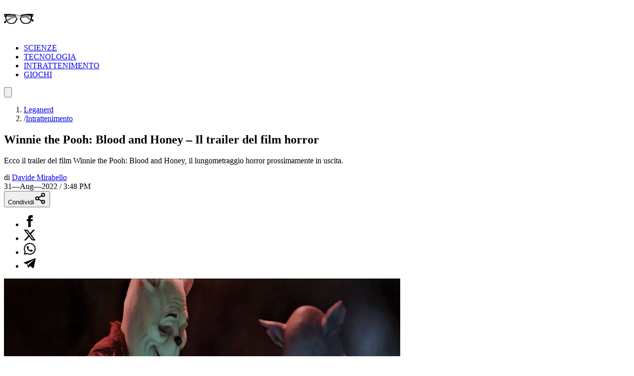

--- FILE ---
content_type: text/html; charset=utf-8
request_url: https://leganerd.com/2022/08/31/winnie-the-pooh-blood-and-honey-trailer/
body_size: 15954
content:
<!DOCTYPE html><html lang="it" class="roboto_condensed_803bbc4-module__EGj8nW__variable sofia_sans_extra_condensed_d32a71fe-module__Szm3lq__variable bg-white xl:bg-neutral-100 dark:bg-neutral-900 dark:xl:bg-neutral-800"><head><meta charSet="utf-8"/><meta name="viewport" content="width=device-width, initial-scale=1"/><link rel="preload" href="/_next/static/media/e3dc64e5202dfaef-s.p.33db0a52.woff2" as="font" crossorigin="" type="font/woff2"/><link rel="preload" href="/_next/static/media/ef1484efef1c9752-s.p.b56aead1.woff2" as="font" crossorigin="" type="font/woff2"/><link rel="preload" href="/_next/static/media/f0f463a4b643e763-s.p.545c244e.woff2" as="font" crossorigin="" type="font/woff2"/><link rel="preload" as="image" imageSrcSet="https://leganerd.com/wp-content/uploads/2022/08/winnie-the-pooh-blood-and-honey-trailer-trama-e-anticipazioni-del-film-con-pooh-e-pimpi-versione-horror-4.png?width=384&amp;quality=50 384w, https://leganerd.com/wp-content/uploads/2022/08/winnie-the-pooh-blood-and-honey-trailer-trama-e-anticipazioni-del-film-con-pooh-e-pimpi-versione-horror-4.png?width=640&amp;quality=50 640w, https://leganerd.com/wp-content/uploads/2022/08/winnie-the-pooh-blood-and-honey-trailer-trama-e-anticipazioni-del-film-con-pooh-e-pimpi-versione-horror-4.png?width=750&amp;quality=50 750w, https://leganerd.com/wp-content/uploads/2022/08/winnie-the-pooh-blood-and-honey-trailer-trama-e-anticipazioni-del-film-con-pooh-e-pimpi-versione-horror-4.png?width=828&amp;quality=50 828w, https://leganerd.com/wp-content/uploads/2022/08/winnie-the-pooh-blood-and-honey-trailer-trama-e-anticipazioni-del-film-con-pooh-e-pimpi-versione-horror-4.png?width=1080&amp;quality=50 1080w, https://leganerd.com/wp-content/uploads/2022/08/winnie-the-pooh-blood-and-honey-trailer-trama-e-anticipazioni-del-film-con-pooh-e-pimpi-versione-horror-4.png?width=1200&amp;quality=50 1200w, https://leganerd.com/wp-content/uploads/2022/08/winnie-the-pooh-blood-and-honey-trailer-trama-e-anticipazioni-del-film-con-pooh-e-pimpi-versione-horror-4.png?width=1920&amp;quality=50 1920w, https://leganerd.com/wp-content/uploads/2022/08/winnie-the-pooh-blood-and-honey-trailer-trama-e-anticipazioni-del-film-con-pooh-e-pimpi-versione-horror-4.png?width=2048&amp;quality=50 2048w, https://leganerd.com/wp-content/uploads/2022/08/winnie-the-pooh-blood-and-honey-trailer-trama-e-anticipazioni-del-film-con-pooh-e-pimpi-versione-horror-4.png?width=3840&amp;quality=50 3840w" imageSizes="(max-width: 768px) 100vw, 50vw"/><link rel="stylesheet" href="/_next/static/chunks/7df37e09403b3cc6.css" data-precedence="next"/><link rel="stylesheet" href="/_next/static/chunks/8268d45e68423b7a.css" data-precedence="next"/><link rel="stylesheet" href="/_next/static/chunks/0811637c04ca4b8d.css" data-precedence="next"/><link rel="stylesheet" href="https://cdn.jsdelivr.net/gh/paulirish/lite-youtube-embed@master/src/lite-yt-embed.css" data-precedence="default"/><link rel="preload" as="script" fetchPriority="low" href="/_next/static/chunks/d6254dd5f1b1a87f.js"/><script src="/_next/static/chunks/82abf2d65f5428ae.js" async=""></script><script src="/_next/static/chunks/34b213b9ef19a034.js" async=""></script><script src="/_next/static/chunks/f3886ab8f9be5a2f.js" async=""></script><script src="/_next/static/chunks/turbopack-8009842888fe0606.js" async=""></script><script src="/_next/static/chunks/559df57a5dcf51ec.js" async=""></script><script src="/_next/static/chunks/4ef9efbfa46dafdc.js" async=""></script><script src="/_next/static/chunks/ff1a16fafef87110.js" async=""></script><script src="/_next/static/chunks/d2be314c3ece3fbe.js" async=""></script><script src="/_next/static/chunks/d082ccf52a35e57b.js" async=""></script><script src="/_next/static/chunks/04a86fee9748bdc9.js" async=""></script><link rel="preload" href="https://www.googletagmanager.com/gtag/js?id=G-YH4BSFWPEL" as="script"/><meta name="next-size-adjust" content=""/><title>Winnie the Pooh: Blood and Honey – Il trailer del film horror</title><meta name="description" content="Ecco il trailer del film Winnie the Pooh: Blood and Honey, il lungometraggio horror prossimamente in uscita."/><meta name="publisher" content="http://facebook.com/leganerd"/><meta name="robots" content="index, follow"/><meta name="og:published_time" content="2022-08-31T13:48:55+00:00"/><meta name="og:modified_time" content="2026-01-28T05:34:35.382Z"/><meta name="robots" content="max-snippet:-1, max-image-preview:large"/><link rel="canonical" href="https://leganerd.com/2022/08/31/winnie-the-pooh-blood-and-honey-trailer/"/><link rel="alternate" type="application/rss+xml" href="https://leganerd.com/feed/rss_home/"/><meta property="og:title" content="Winnie the Pooh: Blood and Honey – Il trailer del film horror"/><meta property="og:description" content="Ecco il trailer del film Winnie the Pooh: Blood and Honey, il lungometraggio horror prossimamente in uscita."/><meta property="og:url" content="https://leganerd.com/2022/08/31/winnie-the-pooh-blood-and-honey-trailer/"/><meta property="og:site_name" content="Lega Nerd"/><meta property="og:locale" content="it_IT"/><meta property="og:image" content="https://leganerd.com/wp-content/uploads/2022/08/winnie-the-pooh-blood-and-honey-trailer-trama-e-anticipazioni-del-film-con-pooh-e-pimpi-versione-horror-4.png"/><meta property="og:image:width" content="1200"/><meta property="og:image:height" content="630"/><meta property="og:image:alt" content="Winnie the Pooh: Blood and Honey – Il trailer del film horror"/><meta property="og:type" content="article"/><meta name="twitter:card" content="summary_large_image"/><meta name="twitter:title" content="Winnie the Pooh: Blood and Honey – Il trailer del film horror"/><meta name="twitter:description" content="Ecco il trailer del film Winnie the Pooh: Blood and Honey, il lungometraggio horror prossimamente in uscita."/><meta name="twitter:image" content="https://leganerd.com/wp-content/uploads/2022/08/winnie-the-pooh-blood-and-honey-trailer-trama-e-anticipazioni-del-film-con-pooh-e-pimpi-versione-horror-4.png"/><meta name="twitter:image:width" content="1200"/><meta name="twitter:image:height" content="630"/><meta name="twitter:image:alt" content="Winnie the Pooh: Blood and Honey – Il trailer del film horror"/><link rel="icon" href="/favicon.ico?favicon.fed61ce0.ico" sizes="100x100" type="image/x-icon"/><script src="/_next/static/chunks/a6dad97d9634a72d.js" noModule=""></script></head><body class="overflow-x-hidden antialiased"><div hidden=""><!--$--><!--/$--></div><style>#nprogress{pointer-events:none}#nprogress .bar{background:#249934;position:fixed;z-index:1600;top: 0;left:0;width:100%;height:3px}#nprogress .peg{display:block;position:absolute;right:0;width:100px;height:100%;box-shadow:0 0 10px rgba(36, 153, 52, 0.8),0 0 5px rgba(36, 153, 52, 0.8);opacity:1;-webkit-transform:rotate(3deg) translate(0px,-4px);-ms-transform:rotate(3deg) translate(0px,-4px);transform:rotate(3deg) translate(0px,-4px)}#nprogress .spinner{display:block;position:fixed;z-index:1600;top: 15px;right:15px}#nprogress .spinner-icon{width:18px;height:18px;box-sizing:border-box;border:2px solid transparent;border-top-color:#249934;border-left-color:#249934;border-radius:50%;-webkit-animation:nprogress-spinner 400ms linear infinite;animation:nprogress-spinner 400ms linear infinite}.nprogress-custom-parent{overflow:hidden;position:relative}.nprogress-custom-parent #nprogress .bar,.nprogress-custom-parent #nprogress .spinner{position:absolute}@-webkit-keyframes nprogress-spinner{0%{-webkit-transform:rotate(0deg)}100%{-webkit-transform:rotate(360deg)}}@keyframes nprogress-spinner{0%{transform:rotate(0deg)}100%{transform:rotate(360deg)}}</style><script id="speculation-rules" type="speculationrules">{"prerender":[{"where":{"and":[{"href_matches":"/*"},{"not":{"selector_matches":".no-prerender"}},{"not":{"selector_matches":"[rel~=nofollow]"}}]},"eagerness":"moderate"}],"prefetch":[]}</script><div class="wrapper-total xl:before:-rotate-3 relative mx-auto max-w-[1060px]"><div id="skin-mobile" class="relative top-0 z-50 aspect-[7/3] max-h-[250px] w-full md:hidden" style="background-image:url(/img/pattern-lega-2019.png)"></div><div id="personalization_ads"></div><header class="header sticky top-0 left-0 z-40 flex w-full justify-between bg-transparent md:bg-white/90 lg:max-w-[1060px] lg:p-3 dark:md:bg-neutral-900/70"><a class="flex aspect-square h-full w-[60px] items-center justify-center bg-forest-green-700 no-underline" aria-label="Leganerd.com" href="/"><img alt="Leganerd.com" loading="lazy" width="60" height="60" decoding="async" data-nimg="1" class="w-9/12" style="color:transparent" src="/img/logo.svg"/></a><div class="hidden md:block"><ul class="flex h-full items-center justify-center gap-3 xl:gap-6"><li class="inline-block rounded-sm"><a class="block px-2 py-1 font-mono text-base text-forest-green-900 uppercase transition-all hover:underline hover:underline-offset-8 dark:text-white" href="/scienze/">SCIENZE</a></li><li class="inline-block rounded-sm"><a class="block px-2 py-1 font-mono text-base text-forest-green-900 uppercase transition-all hover:underline hover:underline-offset-8 dark:text-white" href="/tecnologie/">TECNOLOGIA</a></li><li class="inline-block rounded-sm"><a class="block px-2 py-1 font-mono text-base text-forest-green-900 uppercase transition-all hover:underline hover:underline-offset-8 dark:text-white" href="/entertainment/">INTRATTENIMENTO</a></li><li class="inline-block rounded-sm"><a class="block px-2 py-1 font-mono text-base text-forest-green-900 uppercase transition-all hover:underline hover:underline-offset-8 dark:text-white" href="/games/">GIOCHI</a></li></ul></div><button type="button" class="group relative flex aspect-square h-full w-[60px] cursor-pointer items-center justify-center before:absolute before:block before:h-3/4 before:w-3/4 before:bg-forest-green-950/75 before:backdrop-blur-xs before:content-[&#x27;&#x27;] focus:outline-hidden md:before:bg-transparent md:before:backdrop-blur-none" id="offcanvas-trigger"><svg class="relative w-7/12 fill-white transition-all group-hover:fill-white md:fill-forest-green-900 dark:md:fill-forest-green-700" clip-rule="evenodd" fill-rule="evenodd" stroke-linejoin="round" stroke-miterlimit="2" viewBox="0 0 24 24" xmlns="http://www.w3.org/2000/svg" role="img" aria-label="menu"><path d="m11 16.745c0-.414.336-.75.75-.75h9.5c.414 0 .75.336.75.75s-.336.75-.75.75h-9.5c-.414 0-.75-.336-.75-.75zm-9-5c0-.414.336-.75.75-.75h18.5c.414 0 .75.336.75.75s-.336.75-.75.75h-18.5c-.414 0-.75-.336-.75-.75zm4-5c0-.414.336-.75.75-.75h14.5c.414 0 .75.336.75.75s-.336.75-.75.75h-14.5c-.414 0-.75-.336-.75-.75z" fill-rule="nonzero"></path></svg></button></header><dialog class="fixed top-0 right-0 z-20 m-0 ml-auto flex min-h-screen w-full max-w-[500px] flex-col bg-forest-green-950 transition-transform duration-300 ease-in-out backdrop:bg-black/50 backdrop:backdrop-blur-xs translate-x-full"><div class="flex items-center justify-between"><div class="pl-4 font-bold font-sofia-extra-condensed text-4xl text-white/10 uppercase leading-none xl:pl-6">Menu</div><button class="flex aspect-square w-[60px] cursor-pointer items-center justify-center text-white focus:outline-hidden" type="button" aria-label="Close menu"><svg xmlns="http://www.w3.org/2000/svg" width="24" height="24" viewBox="0 0 24 24" fill="none" stroke="currentColor" stroke-width="2" stroke-linecap="round" stroke-linejoin="round" class="lucide lucide-x h-full w-6/12 fill-white transition-all group-hover:scale-110"><path d="M18 6 6 18"></path><path d="m6 6 12 12"></path></svg></button></div><nav class="grow font-sofia-extra-condensed"><div class="relative mx-auto my-3 w-[calc(100%-1rem)] xl:w-[calc(100%-2rem)] "><form><input class="h-14 w-full rounded-sm border-2 border-white/10 bg-white/10 p-2 font-roboto-condensed text-white text-xl placeholder:text-white focus:outline focus:outline-white focus:outline-offset-1" type="input" placeholder="Cerca nel sito..." value=""/><button class=" absolute top-0 right-0 flex h-full w-[50px] cursor-pointer items-center justify-center" type="submit" aria-label="Cerca"><svg xmlns="http://www.w3.org/2000/svg" width="30" height="30" viewBox="0 0 24 24" fill="none" stroke="currentColor" stroke-width="2" stroke-linecap="round" stroke-linejoin="round" class="lucide lucide-search text-white"><circle cx="11" cy="11" r="8"></circle><path d="m21 21-4.3-4.3"></path></svg></button></form></div><ul class="list-none p-0"><li class="h-[60px]"><a class="flex h-full items-center px-4 font-bold text-4xl text-white no-underline transition-all hover:text-forest-green-700 xl:px-6" href="/scienze/">SCIENZE</a></li><li class="h-[60px]"><a class="flex h-full items-center px-4 font-bold text-4xl text-white no-underline transition-all hover:text-forest-green-700 xl:px-6" href="/tecnologie/">TECNOLOGIA</a></li><li class="h-[60px]"><a class="flex h-full items-center px-4 font-bold text-4xl text-white no-underline transition-all hover:text-forest-green-700 xl:px-6" href="/entertainment/">INTRATTENIMENTO</a></li><li class="h-[60px]"><a class="flex h-full items-center px-4 font-bold text-4xl text-white no-underline transition-all hover:text-forest-green-700 xl:px-6" href="/games/">GIOCHI</a></li></ul></nav></dialog><script type="application/ld+json">{"@context":"https://schema.org","@graph":[{"@type":"NewsArticle","@id":"https://leganerd.com/2022/08/31/winnie-the-pooh-blood-and-honey-trailer/#article","isPartOf":{"@id":"https://leganerd.com/2022/08/31/winnie-the-pooh-blood-and-honey-trailer/"},"author":{"name":"Davide Mirabello","@id":"https://leganerd.com/#/schema/person/1244b48aae5da163e73fb5adcb14441b"},"headline":"Winnie the Pooh: Blood and Honey – Il trailer del film horror","datePublished":"2022-08-31T13:48:55+00:00","mainEntityOfPage":{"@id":"https://leganerd.com/2022/08/31/winnie-the-pooh-blood-and-honey-trailer/"},"wordCount":251,"publisher":{"@id":"https://leganerd.com/#organization"},"image":{"@id":"https://leganerd.com/2022/08/31/winnie-the-pooh-blood-and-honey-trailer/#primaryimage"},"thumbnailUrl":"https://leganerd.com/wp-content/uploads/2022/08/winnie-the-pooh-blood-and-honey-trailer-trama-e-anticipazioni-del-film-con-pooh-e-pimpi-versione-horror-4.png","keywords":["Trailer","winnie the pooh"],"articleSection":["Cinema","Intrattenimento"],"inLanguage":"it-IT"},{"@type":"WebPage","@id":"https://leganerd.com/2022/08/31/winnie-the-pooh-blood-and-honey-trailer/","url":"https://leganerd.com/2022/08/31/winnie-the-pooh-blood-and-honey-trailer/","name":"Winnie the Pooh: Blood and Honey – Il trailer del film horror","isPartOf":{"@id":"https://leganerd.com/#website"},"primaryImageOfPage":{"@id":"https://leganerd.com/2022/08/31/winnie-the-pooh-blood-and-honey-trailer/#primaryimage"},"image":{"@id":"https://leganerd.com/2022/08/31/winnie-the-pooh-blood-and-honey-trailer/#primaryimage"},"thumbnailUrl":"https://leganerd.com/wp-content/uploads/2022/08/winnie-the-pooh-blood-and-honey-trailer-trama-e-anticipazioni-del-film-con-pooh-e-pimpi-versione-horror-4.png","datePublished":"2022-08-31T13:48:55+00:00","description":"Ecco il trailer del film Winnie the Pooh: Blood and Honey, il lungometraggio horror prossimamente in uscita.","breadcrumb":{"@id":"https://leganerd.com/2022/08/31/winnie-the-pooh-blood-and-honey-trailer/#breadcrumb"},"inLanguage":"it-IT","potentialAction":[{"@type":"ReadAction","target":["https://leganerd.com/2022/08/31/winnie-the-pooh-blood-and-honey-trailer/"]}]},{"@type":"ImageObject","inLanguage":"it-IT","@id":"https://leganerd.com/2022/08/31/winnie-the-pooh-blood-and-honey-trailer/#primaryimage","url":"https://leganerd.com/wp-content/uploads/2022/08/winnie-the-pooh-blood-and-honey-trailer-trama-e-anticipazioni-del-film-con-pooh-e-pimpi-versione-horror-4.png","contentUrl":"https://leganerd.com/wp-content/uploads/2022/08/winnie-the-pooh-blood-and-honey-trailer-trama-e-anticipazioni-del-film-con-pooh-e-pimpi-versione-horror-4.png","width":1185,"height":606,"caption":"winnie-the-pooh-blood-and-honey-trailer"},{"@type":"BreadcrumbList","@id":"https://leganerd.com/2022/08/31/winnie-the-pooh-blood-and-honey-trailer/#breadcrumb","itemListElement":[{"@type":"ListItem","position":1,"name":"Leganerd","item":"https://leganerd.com/"},{"@type":"ListItem","position":2,"name":"Intrattenimento","item":"https://leganerd.com/entertainment/"},{"@type":"ListItem","position":3,"name":"Winnie the Pooh: Blood and Honey – Il trailer del film horror"}]},{"@type":"WebSite","@id":"https://leganerd.com/#website","url":"https://leganerd.com/","name":"Lega Nerd","description":"Social Magazine scritto da nerd.","publisher":{"@id":"https://leganerd.com/#organization"},"potentialAction":[{"@type":"SearchAction","target":{"@type":"EntryPoint","urlTemplate":"https://leganerd.com/?s={search_term_string}"},"query-input":{"@type":"PropertyValueSpecification","valueRequired":true,"valueName":"search_term_string"}}],"inLanguage":"it-IT"},{"@type":"Organization","@id":"https://leganerd.com/#organization","name":"Lega Nerd","url":"https://leganerd.com/","logo":{"@type":"ImageObject","inLanguage":"it-IT","@id":"https://leganerd.com/#/schema/logo/image/","url":"https://leganerd.com/wp-content/uploads/2019/10/21430314_10155678660283711_1238198778921595185_n.jpg","contentUrl":"https://leganerd.com/wp-content/uploads/2019/10/21430314_10155678660283711_1238198778921595185_n.jpg","width":500,"height":500,"caption":"Lega Nerd"},"image":{"@id":"https://leganerd.com/#/schema/logo/image/"},"sameAs":["http://facebook.com/leganerd","https://x.com/leganerd","https://www.instagram.com/leganerdgram/","https://www.linkedin.com/company/lega-nerd","https://www.pinterest.com/leganerd/","https://www.youtube.com/user/leganerdlive"]},{"@type":"Person","@id":"https://leganerd.com/#/schema/person/1244b48aae5da163e73fb5adcb14441b","name":"Davide Mirabello","image":{"@type":"ImageObject","inLanguage":"it-IT","@id":"https://leganerd.com/#/schema/person/image/","url":"https://secure.gravatar.com/avatar/6f686c88b6497c8e1dc28a8bf2911155b97084adf07eed26d80d0f5e293573a3?s=96&d=mm&r=g","contentUrl":"https://secure.gravatar.com/avatar/6f686c88b6497c8e1dc28a8bf2911155b97084adf07eed26d80d0f5e293573a3?s=96&d=mm&r=g","caption":"Davide Mirabello"},"sameAs":["https://leganerd.com"],"url":"https://leganerd.com/author/newsbot27/"}]}</script><article class="mx-auto max-w-[1060px] bg-white dark:bg-neutral-900"><div class="before:-z-1 mx-auto px-4 pt-4 pb-6 sm:px-6 md:pt-8 xl:px-8 "><nav class="mb-4 font-roboto-condensed text-gray-600 text-sm md:px-8 dark:text-white/80" aria-label="Breadcrumb"><ol class="flex flex-wrap gap-2"><li class="transition-colors hover:text-forest-green-800 dark:hover:text-forest-green-600"><a href="/">Leganerd</a></li><li class="flex items-center gap-2"><span class="text-gray-400 dark:text-white/50">/</span><a class="max-w-[120px] xs:max-w-[200px] truncate transition-colors hover:text-forest-green-800 sm:max-w-none dark:hover:text-forest-green-600" href="/entertainment/">Intrattenimento</a></li></ol></nav><h1 class="mb-4 w-full font-bold font-sofia-extra-condensed text-neutral-800 leading-none [font-size:min(12vw,_100px)] sm:text-5xl md:px-8 md:text-6xl dark:text-white">Winnie the Pooh: Blood and Honey – Il trailer del film horror</h1><p class="mb-4 font-roboto-condensed text-gray-600 [font-size:min(5.5vw,_1.75rem)] md:px-8 md:text-2xl dark:text-white/70">Ecco il trailer del film Winnie the Pooh: Blood and Honey, il lungometraggio horror prossimamente in uscita. </p><div class="mb-4 font-roboto-condensed text-sm uppercase sm:flex sm:items-center sm:justify-between md:px-8"><div class="mb-4 sm:mb-0"><div class="mr-3 inline-block text-gray-800 text-xs dark:text-white">di<!-- --> <a href="/author/newsbot27/"><span class="inline-block border-b-2 border-b-gray-400/60 text-gray-800 leading-none hover:text-forest-green-800 dark:text-white dark:hover:text-forest-green-600">Davide Mirabello</span></a></div><span class="me-0 me-md-3 text-xs mt-2 dark:text-white"><time dateTime="2022-08-31T15:48:55">31—Aug—2022 / 3:48 PM</time></span></div><div class="mb-4 sm:mb-0"><div class="block"><button type="button" class="flex w-full cursor-pointer items-center justify-center gap-2 bg-forest-green-700 px-10 py-2 font-bold font-roboto-condensed text-white text-xl uppercase leading-none transition-all hover:bg-forest-green-800 dark:text-neutral-800" aria-label="Condividi">Condividi<svg xmlns="http://www.w3.org/2000/svg" width="24" height="24" viewBox="0 0 24 24" fill="none" stroke="currentColor" stroke-width="2" stroke-linecap="round" stroke-linejoin="round" class="lucide lucide-share2 text-white dark:text-neutral-800"><circle cx="18" cy="5" r="3"></circle><circle cx="6" cy="12" r="3"></circle><circle cx="18" cy="19" r="3"></circle><line x1="8.59" x2="15.42" y1="13.51" y2="17.49"></line><line x1="15.41" x2="8.59" y1="6.51" y2="10.49"></line></svg></button><div class="relative items-center hidden"><ul class="m-0 flex gap-2 leading-none"><li><a class="flex h-10 w-10 items-center justify-center rounded-full transition-all hover:bg-gray-100 dark:border-none dark:hover:bg-gray-200/10" href="https://www.facebook.com/dialog/share?app_id=590391688847782&amp;href=https%3A%2F%2Fleganerd.com%2F2022%2F08%2F31%2Fwinnie-the-pooh-blood-and-honey-trailer%2F&amp;redirect_uri=https%3A%2F%2Fleganerd.com%2F2022%2F08%2F31%2Fwinnie-the-pooh-blood-and-honey-trailer%2F" aria-label="Condividi su Facebook" target="_blank" rel="noreferrer"><img alt="Condividi su Facebook" loading="lazy" width="24" height="24" decoding="async" data-nimg="1" class="h-[24px] w-auto dark:invert" style="color:transparent" src="/img/ico-facebook.svg"/></a></li><li><a class="flex h-10 w-10 items-center justify-center rounded-full transition-all hover:bg-gray-100 dark:border-none dark:hover:bg-gray-200/10" href="https://x.com/intent/tweet?url=https%3A%2F%2Fleganerd.com%2F2022%2F08%2F31%2Fwinnie-the-pooh-blood-and-honey-trailer%2F" aria-label="Condividi su X" target="_blank" rel="noreferrer"><img alt="Condividi su X" loading="lazy" width="24" height="24" decoding="async" data-nimg="1" class="h-[24px] w-auto dark:invert" style="color:transparent" src="/img/ico-x.svg"/></a></li><li><a class="flex h-10 w-10 items-center justify-center rounded-full transition-all hover:bg-gray-100 dark:border-none dark:hover:bg-gray-200/10" href="whatsapp://send?text=https%3A%2F%2Fleganerd.com%2F2022%2F08%2F31%2Fwinnie-the-pooh-blood-and-honey-trailer%2F" aria-label="Condividi su Whatsapp" target="_blank" rel="noreferrer"><img alt="Condividi su Whatsapp" loading="lazy" width="24" height="24" decoding="async" data-nimg="1" class="h-[24px] w-auto dark:invert" style="color:transparent" src="/img/ico-whatsapp.svg"/></a></li><li><a class="flex h-10 w-10 items-center justify-center rounded-full transition-all hover:bg-gray-100 dark:border-none dark:hover:bg-gray-200/10" href="https://t.me/share/url?url=https%3A%2F%2Fleganerd.com%2F2022%2F08%2F31%2Fwinnie-the-pooh-blood-and-honey-trailer%2F&amp;text=Winnie%20the%20Pooh%3A%20Blood%20and%20Honey%20%E2%80%93%20Il%20trailer%20del%20film%20horror" aria-label="Condividi su Telegram" target="_blank" rel="noreferrer"><img alt="Condividi su Telegram" loading="lazy" width="24" height="24" decoding="async" data-nimg="1" class="h-[24px] w-auto dark:invert" style="color:transparent" src="/img/ico-telegram.svg"/></a></li></ul></div></div></div></div><div class="mb-5 aspect-video w-full"><img alt="Winnie the Pooh: Blood and Honey – Il trailer del film horror" loading="eager" width="800" height="600" decoding="async" data-nimg="1" class="block h-full w-full object-cover" style="color:transparent" sizes="(max-width: 768px) 100vw, 50vw" srcSet="https://leganerd.com/wp-content/uploads/2022/08/winnie-the-pooh-blood-and-honey-trailer-trama-e-anticipazioni-del-film-con-pooh-e-pimpi-versione-horror-4.png?width=384&amp;quality=50 384w, https://leganerd.com/wp-content/uploads/2022/08/winnie-the-pooh-blood-and-honey-trailer-trama-e-anticipazioni-del-film-con-pooh-e-pimpi-versione-horror-4.png?width=640&amp;quality=50 640w, https://leganerd.com/wp-content/uploads/2022/08/winnie-the-pooh-blood-and-honey-trailer-trama-e-anticipazioni-del-film-con-pooh-e-pimpi-versione-horror-4.png?width=750&amp;quality=50 750w, https://leganerd.com/wp-content/uploads/2022/08/winnie-the-pooh-blood-and-honey-trailer-trama-e-anticipazioni-del-film-con-pooh-e-pimpi-versione-horror-4.png?width=828&amp;quality=50 828w, https://leganerd.com/wp-content/uploads/2022/08/winnie-the-pooh-blood-and-honey-trailer-trama-e-anticipazioni-del-film-con-pooh-e-pimpi-versione-horror-4.png?width=1080&amp;quality=50 1080w, https://leganerd.com/wp-content/uploads/2022/08/winnie-the-pooh-blood-and-honey-trailer-trama-e-anticipazioni-del-film-con-pooh-e-pimpi-versione-horror-4.png?width=1200&amp;quality=50 1200w, https://leganerd.com/wp-content/uploads/2022/08/winnie-the-pooh-blood-and-honey-trailer-trama-e-anticipazioni-del-film-con-pooh-e-pimpi-versione-horror-4.png?width=1920&amp;quality=50 1920w, https://leganerd.com/wp-content/uploads/2022/08/winnie-the-pooh-blood-and-honey-trailer-trama-e-anticipazioni-del-film-con-pooh-e-pimpi-versione-horror-4.png?width=2048&amp;quality=50 2048w, https://leganerd.com/wp-content/uploads/2022/08/winnie-the-pooh-blood-and-honey-trailer-trama-e-anticipazioni-del-film-con-pooh-e-pimpi-versione-horror-4.png?width=3840&amp;quality=50 3840w" src="https://leganerd.com/wp-content/uploads/2022/08/winnie-the-pooh-blood-and-honey-trailer-trama-e-anticipazioni-del-film-con-pooh-e-pimpi-versione-horror-4.png?width=3840&amp;quality=50"/></div><div class="mx-auto md:px-8 lg:px-28 xl:px-40"><div class="content">
<p>Dopo che sono state pubblicate le prime immagini ed il poster di <strong>Winnie the Pooh: Blood and Honey</strong>, è arrivato il momento di svelare il trailer del lungometraggio che porta il personaggio protagonista dei romanzi di  Alan Alexander Milne, e della serie animata, in un contesto completamente diverso da quello in cui lo ricordiamo.</p>
<p>Ecco il trailer di Winnie the Pooh: Blood and Honey.</p>
<div class="aspect-video"><div style="height:auto;width:auto" data-ntpc="YouTubeEmbed"><lite-youtube videoId="43_Nh6ymnRQ"></lite-youtube></div></div>
<p>In questo film sembra che il personaggio di Christopher Robin, recandosi al college, si ritroverà lontano dai suoi amici, che sono stati abbandonati. Sarà così che Winnie e Pimpi si ritroveranno a commettere della atrocità nei confronti degli altri esseri umani. Il regista Rhys Frake-Waterfield ha detto sul lungometraggio e sulla storia:</p>
<blockquote><p>Siccome gli amici di Christopher Robin dovranno badare da soli a sé stessi, diventeranno feroci, ritornando alle loro origini animali.  Non saranno più figure addomesticate, saranno come un un orso vizioso ed un maiale a caccia di prede.</p></blockquote>
<p>Considerando che i diritti di Winnie the Pooh sono scaduti, e perciò possono essere utilizzati liberamente, la stessa cosa non vale per altre figure del franchise. Perciò nel film mancheranno Tigro e Ih-Oh.  Il cast del lungometraggio vedrà presenti, tra gli altri, Amber Doig-Thorne, Maria Taylor e Danielle Scott.</p>
<p>Winnie the Pooh: Blood and Honey uscirà prossimamente in versione digitale e Home Video.</p>

<p> </p>
<p> </p>
<ul>
<li><a href="https://www.youtube.com/watch?v=43_Nh6ymnRQ" target="_blank" rel="noopener external noreferrer">Winnie-The-Pooh: Blood and Honey / 2022 Official Trailer</a> (youtube.com)</li>
</ul>
</div></div></div><div class="mt-8 px-4 text-center font-bold font-sofia-extra-condensed text-3xl text-forest-green-700 uppercase md:text-5xl">Ti potrebbero interessare</div><div class="mx-auto flex max-w-[1060px] flex-col gap-6 p-6 md:flex-row md:overflow-auto lg:grid lg:grid-cols-3"><article class="group relative flex flex-col shrink-0 md:w-72 lg:w-full"><div class="relative aspect-4/3 w-full overflow-hidden"><img alt="Molecola di zolfo da record: un nuovo tassello nella chimica interstellare" loading="lazy" width="450" height="0" decoding="async" data-nimg="1" class="block h-full w-full object-cover transition-all group-hover:scale-110" style="color:transparent" sizes="(max-width: 768px) 100vw, 33vw" srcSet="https://leganerd.com/wp-content/uploads/2026/01/scoperta-molecola-di-zolfo-da-record.jpg?width=256&amp;quality=75 256w, https://leganerd.com/wp-content/uploads/2026/01/scoperta-molecola-di-zolfo-da-record.jpg?width=384&amp;quality=75 384w, https://leganerd.com/wp-content/uploads/2026/01/scoperta-molecola-di-zolfo-da-record.jpg?width=640&amp;quality=75 640w, https://leganerd.com/wp-content/uploads/2026/01/scoperta-molecola-di-zolfo-da-record.jpg?width=750&amp;quality=75 750w, https://leganerd.com/wp-content/uploads/2026/01/scoperta-molecola-di-zolfo-da-record.jpg?width=828&amp;quality=75 828w, https://leganerd.com/wp-content/uploads/2026/01/scoperta-molecola-di-zolfo-da-record.jpg?width=1080&amp;quality=75 1080w, https://leganerd.com/wp-content/uploads/2026/01/scoperta-molecola-di-zolfo-da-record.jpg?width=1200&amp;quality=75 1200w, https://leganerd.com/wp-content/uploads/2026/01/scoperta-molecola-di-zolfo-da-record.jpg?width=1920&amp;quality=75 1920w, https://leganerd.com/wp-content/uploads/2026/01/scoperta-molecola-di-zolfo-da-record.jpg?width=2048&amp;quality=75 2048w, https://leganerd.com/wp-content/uploads/2026/01/scoperta-molecola-di-zolfo-da-record.jpg?width=3840&amp;quality=75 3840w" src="https://leganerd.com/wp-content/uploads/2026/01/scoperta-molecola-di-zolfo-da-record.jpg?width=3840&amp;quality=75"/></div><div class="-mt-20 z-1 mx-auto flex w-11/12 flex-col items-start gap-3 bg-white px-[5vw] pt-[5vw] pb-[2.5vw] md:p-6 dark:bg-neutral-800"><span class="inline-block border-b-2 border-b-forest-green-700 pr-4 pb-1 font-bold font-sofia-extra-condensed text-forest-green-700 uppercase leading-none">Scienze</span><div class="font-bold font-sofia-extra-condensed [font-size:min(7vw,_2rem)] md:text-3xl"><a aria-label="Molecola di zolfo da record: un nuovo tassello nella chimica interstellare" class="block text-neutral-800 leading-none transition-all after:absolute after:top-0 after:left-0 after:block after:h-full after:w-full after:content-[&#x27;&#x27;] group-hover:text-forest-green-800 dark:text-white" href="/2026/01/27/molecola-di-zolfo-da-record-un-nuovo-tassello-nella-chimica-interstellare/">Molecola di zolfo da record: un nuovo tassello nella chimica interstellare</a></div><a href="/author/daniela_giannace/"><span class="relative border-t-2 border-t-forest-green-700 pt-2 pr-4 font-sofia-extra-condensed text-base text-forest-green-700 uppercase">DI <span class="font-bold">Daniela Giannace</span></span></a></div></article><article class="group relative flex flex-col shrink-0 md:w-72 lg:w-full"><div class="relative aspect-4/3 w-full overflow-hidden"><img alt="Scoperta più rapida di farmaci e materiali: il metodo che ribalta la progettazione molecolare" loading="lazy" width="450" height="0" decoding="async" data-nimg="1" class="block h-full w-full object-cover transition-all group-hover:scale-110" style="color:transparent" sizes="(max-width: 768px) 100vw, 33vw" srcSet="https://leganerd.com/wp-content/uploads/2026/01/nuove-strutture-molecolari-grazie-allIA-generativa.jpg?width=256&amp;quality=75 256w, https://leganerd.com/wp-content/uploads/2026/01/nuove-strutture-molecolari-grazie-allIA-generativa.jpg?width=384&amp;quality=75 384w, https://leganerd.com/wp-content/uploads/2026/01/nuove-strutture-molecolari-grazie-allIA-generativa.jpg?width=640&amp;quality=75 640w, https://leganerd.com/wp-content/uploads/2026/01/nuove-strutture-molecolari-grazie-allIA-generativa.jpg?width=750&amp;quality=75 750w, https://leganerd.com/wp-content/uploads/2026/01/nuove-strutture-molecolari-grazie-allIA-generativa.jpg?width=828&amp;quality=75 828w, https://leganerd.com/wp-content/uploads/2026/01/nuove-strutture-molecolari-grazie-allIA-generativa.jpg?width=1080&amp;quality=75 1080w, https://leganerd.com/wp-content/uploads/2026/01/nuove-strutture-molecolari-grazie-allIA-generativa.jpg?width=1200&amp;quality=75 1200w, https://leganerd.com/wp-content/uploads/2026/01/nuove-strutture-molecolari-grazie-allIA-generativa.jpg?width=1920&amp;quality=75 1920w, https://leganerd.com/wp-content/uploads/2026/01/nuove-strutture-molecolari-grazie-allIA-generativa.jpg?width=2048&amp;quality=75 2048w, https://leganerd.com/wp-content/uploads/2026/01/nuove-strutture-molecolari-grazie-allIA-generativa.jpg?width=3840&amp;quality=75 3840w" src="https://leganerd.com/wp-content/uploads/2026/01/nuove-strutture-molecolari-grazie-allIA-generativa.jpg?width=3840&amp;quality=75"/></div><div class="-mt-20 z-1 mx-auto flex w-11/12 flex-col items-start gap-3 bg-white px-[5vw] pt-[5vw] pb-[2.5vw] md:p-6 dark:bg-neutral-800"><span class="inline-block border-b-2 border-b-forest-green-700 pr-4 pb-1 font-bold font-sofia-extra-condensed text-forest-green-700 uppercase leading-none">Scienze</span><div class="font-bold font-sofia-extra-condensed [font-size:min(7vw,_2rem)] md:text-3xl"><a aria-label="Scoperta più rapida di farmaci e materiali: il metodo che ribalta la progettazione molecolare" class="block text-neutral-800 leading-none transition-all after:absolute after:top-0 after:left-0 after:block after:h-full after:w-full after:content-[&#x27;&#x27;] group-hover:text-forest-green-800 dark:text-white" href="/2026/01/27/scoperta-piu-rapida-di-farmaci-e-materiali-il-metodo-che-ribalta-la-progettazione-molecolare/">Scoperta più rapida di farmaci e materiali: il metodo che ribalta la progettazione molecolare</a></div><a href="/author/daniela_giannace/"><span class="relative border-t-2 border-t-forest-green-700 pt-2 pr-4 font-sofia-extra-condensed text-base text-forest-green-700 uppercase">DI <span class="font-bold">Daniela Giannace</span></span></a></div></article><article class="group relative flex flex-col shrink-0 md:w-72 lg:w-full"><div class="relative aspect-4/3 w-full overflow-hidden"><img alt="Addio smartphone? Il primo device di OpenAI arriva entro la fine del 2026" loading="lazy" width="450" height="0" decoding="async" data-nimg="1" class="block h-full w-full object-cover transition-all group-hover:scale-110" style="color:transparent" sizes="(max-width: 768px) 100vw, 33vw" srcSet="https://leganerd.com/wp-content/uploads/2026/01/Primo-device-AI-di-OpenAI.jpg?width=256&amp;quality=75 256w, https://leganerd.com/wp-content/uploads/2026/01/Primo-device-AI-di-OpenAI.jpg?width=384&amp;quality=75 384w, https://leganerd.com/wp-content/uploads/2026/01/Primo-device-AI-di-OpenAI.jpg?width=640&amp;quality=75 640w, https://leganerd.com/wp-content/uploads/2026/01/Primo-device-AI-di-OpenAI.jpg?width=750&amp;quality=75 750w, https://leganerd.com/wp-content/uploads/2026/01/Primo-device-AI-di-OpenAI.jpg?width=828&amp;quality=75 828w, https://leganerd.com/wp-content/uploads/2026/01/Primo-device-AI-di-OpenAI.jpg?width=1080&amp;quality=75 1080w, https://leganerd.com/wp-content/uploads/2026/01/Primo-device-AI-di-OpenAI.jpg?width=1200&amp;quality=75 1200w, https://leganerd.com/wp-content/uploads/2026/01/Primo-device-AI-di-OpenAI.jpg?width=1920&amp;quality=75 1920w, https://leganerd.com/wp-content/uploads/2026/01/Primo-device-AI-di-OpenAI.jpg?width=2048&amp;quality=75 2048w, https://leganerd.com/wp-content/uploads/2026/01/Primo-device-AI-di-OpenAI.jpg?width=3840&amp;quality=75 3840w" src="https://leganerd.com/wp-content/uploads/2026/01/Primo-device-AI-di-OpenAI.jpg?width=3840&amp;quality=75"/></div><div class="-mt-20 z-1 mx-auto flex w-11/12 flex-col items-start gap-3 bg-white px-[5vw] pt-[5vw] pb-[2.5vw] md:p-6 dark:bg-neutral-800"><span class="inline-block border-b-2 border-b-forest-green-700 pr-4 pb-1 font-bold font-sofia-extra-condensed text-forest-green-700 uppercase leading-none">Tecnologia</span><div class="font-bold font-sofia-extra-condensed [font-size:min(7vw,_2rem)] md:text-3xl"><a aria-label="Addio smartphone? Il primo device di OpenAI arriva entro la fine del 2026" class="block text-neutral-800 leading-none transition-all after:absolute after:top-0 after:left-0 after:block after:h-full after:w-full after:content-[&#x27;&#x27;] group-hover:text-forest-green-800 dark:text-white" href="/2026/01/27/addio-smartphone-il-primo-device-di-openai-arriva-entro-la-fine-del-2026/">Addio smartphone? Il primo device di OpenAI arriva entro la fine del 2026</a></div><a href="/author/umberto-stentella/"><span class="relative border-t-2 border-t-forest-green-700 pt-2 pr-4 font-sofia-extra-condensed text-base text-forest-green-700 uppercase">DI <span class="font-bold">Umberto Stentella</span></span></a></div></article></div></article><!--$--><!--/$--><footer class="footer-leganerd mx-auto flex w-full max-w-[1060px] flex-col items-center justify-center gap-4 bg-gray-200 px-4 py-12 text-white md:min-h-0 lg:flex-row lg:px-10 dark:bg-neutral-900"><div class="flex flex-col items-center justify-start gap-3 lg:basis-1/4"><div class="mb-3 aspect-[184.2/50] h-[50px] bg-[url(&#x27;/img/logo-footer.svg&#x27;)] bg-no-repeat dark:bg-[url(&#x27;/img/logo-footer-white.svg&#x27;)]"></div><ul class="mb-3 flex justify-center gap-4"><li class="list-inline-item"><a aria-label="facebook" rel="noreferrer noopener nofollow" target="_blank" href="https://www.facebook.com/leganerd"><img alt="facebook" loading="lazy" width="24" height="24" decoding="async" data-nimg="1" class="h-[24px] w-auto dark:invert" style="color:transparent" src="/img/ico-facebook.svg"/></a></li><li class="list-inline-item"><a aria-label="X" rel="noreferrer noopener nofollow external" target="_blank" href="https://x.com/leganerd"><img alt="X" loading="lazy" width="24" height="24" decoding="async" data-nimg="1" class="h-[24px] w-auto dark:invert" style="color:transparent" src="/img/ico-x.svg"/></a></li><li class="list-inline-item"><a aria-label="instagram" rel="noreferrer noopener nofollow external" target="_blank" href="https://www.instagram.com/leganerd"><img alt="Instagram" loading="lazy" width="24" height="24" decoding="async" data-nimg="1" class="h-[24px] w-auto dark:invert" style="color:transparent" src="/img/ico-instagram.svg"/></a></li><li class="list-inline-item"><a aria-label="feed" href="https://leganerd.com/feed/rss_home"><img alt="Feed RSS" loading="lazy" width="24" height="24" decoding="async" data-nimg="1" class="h-[24px] w-auto dark:invert" style="color:transparent" src="/img/ico-feed-rss.svg"/></a></li></ul></div><div class="flex w-full flex-col gap-3 font-roboto-condensed lg:basis-3/4"><div class="flex flex-col gap-3 border-forest-green-700 border-y py-3 text-center text-gray-900 lg:text-left"><div class="dark:text-white">Lega Nerd tratta ogni argomento e novità potenzialmente interessante e curioso. Il nostro pubblico è composto da nerd o più semplicemente da persone che hanno voglia di scoprire e imparare sempre cose nuove. Lega Nerd è uno dei principali punti di riferimento della cultura nerd / geek in Italia.</div><div class="flex flex-wrap justify-center gap-x-3 gap-y-2 pb-5 lg:justify-start"><a class="text-center text-sm underline dark:text-white" aria-label="Informativa sui cookie" rel="nofollow noindex" href="https://leganerd.com/cookie-policy/" data-wpel-link="internal">Informativa sui cookie</a><a class="text-center text-sm underline dark:text-white" aria-label="Privacy Policy" rel="nofollow noindex" href="https://leganerd.com/privacy-policy/" data-wpel-link="internal">Privacy Policy</a><a class="text-center text-sm underline dark:text-white" aria-label="Contatti" rel="nofollow" href="https://leganerd.com/contattaci/" data-wpel-link="internal">Contatti</a><a class="text-center text-sm underline dark:text-white" aria-label="Lavora con noi" rel="nofollow noopener noreferrer" href="https://www.netaddiction.it/lavora-con-noi/" data-wpel-link="exclude" target="_blank">Lavora con noi</a><button class="text-center text-sm underline dark:text-white" aria-label="Aggiorna le impostazioni di tracciamento della pubblicità" type="button">Aggiorna le impostazioni di tracciamento della pubblicità</button><a class="text-center text-sm underline dark:text-white" aria-label="Manage Utiq" rel="nofollow noopener noreferrer" href="/gestisci-utiq/">Gestisci Utiq</a></div></div><div class="text-center text-gray-900 text-xs lg:text-left dark:text-white">© <!-- -->2026<!-- --> NetAddiction Srl - P.iva: 01206540559 - Sede Legale: Piazza Europa, 19 - 05100 Terni (TR) Italy</div></div></footer></div><!--$!--><template data-dgst="BAILOUT_TO_CLIENT_SIDE_RENDERING"></template><!--/$--><script src="/_next/static/chunks/d6254dd5f1b1a87f.js" id="_R_" async=""></script><script>(self.__next_f=self.__next_f||[]).push([0])</script><script>self.__next_f.push([1,"1:\"$Sreact.fragment\"\n2:I[18421,[\"/_next/static/chunks/559df57a5dcf51ec.js\",\"/_next/static/chunks/4ef9efbfa46dafdc.js\"],\"default\"]\n4:I[73955,[\"/_next/static/chunks/559df57a5dcf51ec.js\",\"/_next/static/chunks/4ef9efbfa46dafdc.js\"],\"DeviceProvider\"]\n5:I[39756,[\"/_next/static/chunks/ff1a16fafef87110.js\",\"/_next/static/chunks/d2be314c3ece3fbe.js\"],\"default\"]\n6:I[37457,[\"/_next/static/chunks/ff1a16fafef87110.js\",\"/_next/static/chunks/d2be314c3ece3fbe.js\"],\"default\"]\n8:I[76,[\"/_next/static/chunks/559df57a5dcf51ec.js\",\"/_next/static/chunks/4ef9efbfa46dafdc.js\"],\"default\"]\n9:I[54576,[\"/_next/static/chunks/559df57a5dcf51ec.js\",\"/_next/static/chunks/4ef9efbfa46dafdc.js\",\"/_next/static/chunks/d082ccf52a35e57b.js\",\"/_next/static/chunks/04a86fee9748bdc9.js\"],\"GoogleAnalytics\"]\na:I[79520,[\"/_next/static/chunks/559df57a5dcf51ec.js\",\"/_next/static/chunks/4ef9efbfa46dafdc.js\",\"/_next/static/chunks/d082ccf52a35e57b.js\",\"/_next/static/chunks/04a86fee9748bdc9.js\"],\"\"]\nb:\"$Sreact.suspense\"\nc:I[72257,[\"/_next/static/chunks/559df57a5dcf51ec.js\",\"/_next/static/chunks/4ef9efbfa46dafdc.js\"],\"default\"]\nd:I[43944,[\"/_next/static/chunks/559df57a5dcf51ec.js\",\"/_next/static/chunks/4ef9efbfa46dafdc.js\"],\"default\"]\ne:I[38490,[\"/_next/static/chunks/559df57a5dcf51ec.js\",\"/_next/static/chunks/4ef9efbfa46dafdc.js\"],\"default\"]\n10:I[97367,[\"/_next/static/chunks/ff1a16fafef87110.js\",\"/_next/static/chunks/d2be314c3ece3fbe.js\"],\"OutletBoundary\"]\n12:I[97367,[\"/_next/static/chunks/ff1a16fafef87110.js\",\"/_next/static/chunks/d2be314c3ece3fbe.js\"],\"ViewportBoundary\"]\n14:I[97367,[\"/_next/static/chunks/ff1a16fafef87110.js\",\"/_next/static/chunks/d2be314c3ece3fbe.js\"],\"MetadataBoundary\"]\n16:I[68027,[],\"default\"]\n:HL[\"/_next/static/chunks/7df37e09403b3cc6.css\",\"style\"]\n:HL[\"/_next/static/chunks/8268d45e68423b7a.css\",\"style\"]\n:HL[\"/_next/static/media/e3dc64e5202dfaef-s.p.33db0a52.woff2\",\"font\",{\"crossOrigin\":\"\",\"type\":\"font/woff2\"}]\n:HL[\"/_next/static/media/ef1484efef1c9752-s.p.b56aead1.woff2\",\"font\",{\"crossOrigin\":\"\",\"type\":\"font/woff2\"}]\n:HL[\"/_next/static/media/f0f463a4b643e763-s.p.545c244e.woff2\",\"font\",{\"crossOrigin\":\"\",\"type\":\"font/woff2\"}]\n:HL[\"/_next/static/chunks/0811637c04ca4b8d.css\",\"style\"]\n"])</script><script>self.__next_f.push([1,"0:{\"P\":null,\"b\":\"SELH3wggN2m5fO6nakoGX\",\"c\":[\"\",\"2022\",\"08\",\"31\",\"winnie-the-pooh-blood-and-honey-trailer\",\"\"],\"q\":\"\",\"i\":false,\"f\":[[[\"\",{\"children\":[\"posts\",{\"children\":[[\"slug\",\"winnie-the-pooh-blood-and-honey-trailer\",\"d\"],{\"children\":[\"__PAGE__\",{}]}]}]},\"$undefined\",\"$undefined\",true],[[\"$\",\"$1\",\"c\",{\"children\":[[[\"$\",\"link\",\"0\",{\"rel\":\"stylesheet\",\"href\":\"/_next/static/chunks/7df37e09403b3cc6.css\",\"precedence\":\"next\",\"crossOrigin\":\"$undefined\",\"nonce\":\"$undefined\"}],[\"$\",\"link\",\"1\",{\"rel\":\"stylesheet\",\"href\":\"/_next/static/chunks/8268d45e68423b7a.css\",\"precedence\":\"next\",\"crossOrigin\":\"$undefined\",\"nonce\":\"$undefined\"}],[\"$\",\"script\",\"script-0\",{\"src\":\"/_next/static/chunks/559df57a5dcf51ec.js\",\"async\":true,\"nonce\":\"$undefined\"}],[\"$\",\"script\",\"script-1\",{\"src\":\"/_next/static/chunks/4ef9efbfa46dafdc.js\",\"async\":true,\"nonce\":\"$undefined\"}]],[\"$\",\"html\",null,{\"lang\":\"it\",\"className\":\"roboto_condensed_803bbc4-module__EGj8nW__variable sofia_sans_extra_condensed_d32a71fe-module__Szm3lq__variable bg-white xl:bg-neutral-100 dark:bg-neutral-900 dark:xl:bg-neutral-800\",\"children\":[[\"$\",\"body\",null,{\"className\":\"overflow-x-hidden antialiased\",\"children\":[[\"$\",\"$L2\",null,{\"color\":\"#249934\",\"crawlSpeed\":100,\"shadow\":\"0 0 10px rgba(36, 153, 52, 0.8),0 0 5px rgba(36, 153, 52, 0.8)\",\"showSpinner\":false}],[\"$\",\"script\",null,{\"id\":\"speculation-rules\",\"type\":\"speculationrules\",\"dangerouslySetInnerHTML\":{\"__html\":\"{\\\"prerender\\\":[{\\\"where\\\":{\\\"and\\\":[{\\\"href_matches\\\":\\\"/*\\\"},{\\\"not\\\":{\\\"selector_matches\\\":\\\".no-prerender\\\"}},{\\\"not\\\":{\\\"selector_matches\\\":\\\"[rel~=nofollow]\\\"}}]},\\\"eagerness\\\":\\\"moderate\\\"}],\\\"prefetch\\\":[]}\"}}],[\"$\",\"div\",null,{\"className\":\"wrapper-total xl:before:-rotate-3 relative mx-auto max-w-[1060px]\",\"children\":[\"$L3\",[\"$\",\"$L4\",null,{\"children\":[\"$\",\"$L5\",null,{\"parallelRouterKey\":\"children\",\"error\":\"$undefined\",\"errorStyles\":\"$undefined\",\"errorScripts\":\"$undefined\",\"template\":[\"$\",\"$L6\",null,{}],\"templateStyles\":\"$undefined\",\"templateScripts\":\"$undefined\",\"notFound\":[\"$L7\",[]],\"forbidden\":\"$undefined\",\"unauthorized\":\"$undefined\"}]}],[\"$\",\"$L8\",null,{}]]}],[\"$\",\"$L9\",null,{\"gaId\":\"G-YH4BSFWPEL\"}]]}],[\"$\",\"$La\",null,{\"id\":\"clickio-script\",\"strategy\":\"lazyOnload\",\"type\":\"text/javascript\",\"src\":\"https://clickiocmp.com/t/consent_242440.js\"}],[\"$\",\"$b\",null,{\"fallback\":null,\"children\":[[\"$\",\"$Lc\",null,{}],[\"$\",\"$Ld\",null,{}]]}],[\"$\",\"$Le\",null,{}]]}]]}],{\"children\":[[\"$\",\"$1\",\"c\",{\"children\":[null,[\"$\",\"$L5\",null,{\"parallelRouterKey\":\"children\",\"error\":\"$undefined\",\"errorStyles\":\"$undefined\",\"errorScripts\":\"$undefined\",\"template\":[\"$\",\"$L6\",null,{}],\"templateStyles\":\"$undefined\",\"templateScripts\":\"$undefined\",\"notFound\":\"$undefined\",\"forbidden\":\"$undefined\",\"unauthorized\":\"$undefined\"}]]}],{\"children\":[[\"$\",\"$1\",\"c\",{\"children\":[null,[\"$\",\"$L5\",null,{\"parallelRouterKey\":\"children\",\"error\":\"$undefined\",\"errorStyles\":\"$undefined\",\"errorScripts\":\"$undefined\",\"template\":[\"$\",\"$L6\",null,{}],\"templateStyles\":\"$undefined\",\"templateScripts\":\"$undefined\",\"notFound\":\"$undefined\",\"forbidden\":\"$undefined\",\"unauthorized\":\"$undefined\"}]]}],{\"children\":[[\"$\",\"$1\",\"c\",{\"children\":[\"$Lf\",[[\"$\",\"link\",\"0\",{\"rel\":\"stylesheet\",\"href\":\"/_next/static/chunks/0811637c04ca4b8d.css\",\"precedence\":\"next\",\"crossOrigin\":\"$undefined\",\"nonce\":\"$undefined\"}],[\"$\",\"script\",\"script-0\",{\"src\":\"/_next/static/chunks/d082ccf52a35e57b.js\",\"async\":true,\"nonce\":\"$undefined\"}],[\"$\",\"script\",\"script-1\",{\"src\":\"/_next/static/chunks/04a86fee9748bdc9.js\",\"async\":true,\"nonce\":\"$undefined\"}]],[\"$\",\"$L10\",null,{\"children\":[\"$\",\"$b\",null,{\"name\":\"Next.MetadataOutlet\",\"children\":\"$@11\"}]}]]}],{},null,false,false]},null,false,false]},null,false,false]},null,false,false],[\"$\",\"$1\",\"h\",{\"children\":[null,[\"$\",\"$L12\",null,{\"children\":\"$L13\"}],[\"$\",\"div\",null,{\"hidden\":true,\"children\":[\"$\",\"$L14\",null,{\"children\":[\"$\",\"$b\",null,{\"name\":\"Next.Metadata\",\"children\":\"$L15\"}]}]}],[\"$\",\"meta\",null,{\"name\":\"next-size-adjust\",\"content\":\"\"}]]}],false]],\"m\":\"$undefined\",\"G\":[\"$16\",[]],\"S\":true}\n"])</script><script>self.__next_f.push([1,"17:I[22016,[\"/_next/static/chunks/559df57a5dcf51ec.js\",\"/_next/static/chunks/4ef9efbfa46dafdc.js\",\"/_next/static/chunks/d082ccf52a35e57b.js\",\"/_next/static/chunks/04a86fee9748bdc9.js\"],\"\"]\n18:I[5500,[\"/_next/static/chunks/559df57a5dcf51ec.js\",\"/_next/static/chunks/4ef9efbfa46dafdc.js\",\"/_next/static/chunks/d082ccf52a35e57b.js\",\"/_next/static/chunks/04a86fee9748bdc9.js\"],\"Image\"]\n19:I[54170,[\"/_next/static/chunks/559df57a5dcf51ec.js\",\"/_next/static/chunks/4ef9efbfa46dafdc.js\"],\"default\"]\n1a:I[63532,[\"/_next/static/chunks/559df57a5dcf51ec.js\",\"/_next/static/chunks/4ef9efbfa46dafdc.js\",\"/_next/static/chunks/d082ccf52a35e57b.js\",\"/_next/static/chunks/04a86fee9748bdc9.js\"],\"default\"]\n"])</script><script>self.__next_f.push([1,"3:[[\"$\",\"div\",null,{\"id\":\"skin-mobile\",\"className\":\"relative top-0 z-50 aspect-[7/3] max-h-[250px] w-full md:hidden\",\"style\":{\"backgroundImage\":\"url(/img/pattern-lega-2019.png)\"}}],[\"$\",\"div\",null,{\"id\":\"personalization_ads\"}],[\"$\",\"header\",null,{\"className\":\"header sticky top-0 left-0 z-40 flex w-full justify-between bg-transparent md:bg-white/90 lg:max-w-[1060px] lg:p-3 dark:md:bg-neutral-900/70\",\"children\":[[\"$\",\"$L17\",null,{\"href\":\"/\",\"scroll\":false,\"className\":\"flex aspect-square h-full w-[60px] items-center justify-center bg-forest-green-700 no-underline\",\"aria-label\":\"Leganerd.com\",\"children\":[\"$\",\"$L18\",null,{\"className\":\"w-9/12\",\"width\":60,\"height\":60,\"src\":\"/img/logo.svg\",\"alt\":\"Leganerd.com\",\"sizes\":\"45px\"}]}],[\"$\",\"div\",null,{\"className\":\"hidden md:block\",\"children\":[\"$\",\"ul\",null,{\"className\":\"flex h-full items-center justify-center gap-3 xl:gap-6\",\"children\":[[\"$\",\"li\",\"703830\",{\"className\":\"inline-block rounded-sm\",\"children\":[\"$\",\"$L17\",null,{\"href\":\"/scienze/\",\"className\":\"block px-2 py-1 font-mono text-base text-forest-green-900 uppercase transition-all hover:underline hover:underline-offset-8 dark:text-white\",\"children\":\"SCIENZE\"}]}],[\"$\",\"li\",\"703828\",{\"className\":\"inline-block rounded-sm\",\"children\":[\"$\",\"$L17\",null,{\"href\":\"/tecnologie/\",\"className\":\"block px-2 py-1 font-mono text-base text-forest-green-900 uppercase transition-all hover:underline hover:underline-offset-8 dark:text-white\",\"children\":\"TECNOLOGIA\"}]}],[\"$\",\"li\",\"703827\",{\"className\":\"inline-block rounded-sm\",\"children\":[\"$\",\"$L17\",null,{\"href\":\"/entertainment/\",\"className\":\"block px-2 py-1 font-mono text-base text-forest-green-900 uppercase transition-all hover:underline hover:underline-offset-8 dark:text-white\",\"children\":\"INTRATTENIMENTO\"}]}],[\"$\",\"li\",\"703829\",{\"className\":\"inline-block rounded-sm\",\"children\":[\"$\",\"$L17\",null,{\"href\":\"/games/\",\"className\":\"block px-2 py-1 font-mono text-base text-forest-green-900 uppercase transition-all hover:underline hover:underline-offset-8 dark:text-white\",\"children\":\"GIOCHI\"}]}]]}]}],[\"$\",\"button\",null,{\"type\":\"button\",\"className\":\"group relative flex aspect-square h-full w-[60px] cursor-pointer items-center justify-center before:absolute before:block before:h-3/4 before:w-3/4 before:bg-forest-green-950/75 before:backdrop-blur-xs before:content-[''] focus:outline-hidden md:before:bg-transparent md:before:backdrop-blur-none\",\"id\":\"offcanvas-trigger\",\"children\":[\"$\",\"svg\",null,{\"className\":\"relative w-7/12 fill-white transition-all group-hover:fill-white md:fill-forest-green-900 dark:md:fill-forest-green-700\",\"clipRule\":\"evenodd\",\"fillRule\":\"evenodd\",\"strokeLinejoin\":\"round\",\"strokeMiterlimit\":\"2\",\"viewBox\":\"0 0 24 24\",\"xmlns\":\"http://www.w3.org/2000/svg\",\"role\":\"img\",\"aria-label\":\"menu\",\"children\":[\"$\",\"path\",null,{\"d\":\"m11 16.745c0-.414.336-.75.75-.75h9.5c.414 0 .75.336.75.75s-.336.75-.75.75h-9.5c-.414 0-.75-.336-.75-.75zm-9-5c0-.414.336-.75.75-.75h18.5c.414 0 .75.336.75.75s-.336.75-.75.75h-18.5c-.414 0-.75-.336-.75-.75zm4-5c0-.414.336-.75.75-.75h14.5c.414 0 .75.336.75.75s-.336.75-.75.75h-14.5c-.414 0-.75-.336-.75-.75z\",\"fillRule\":\"nonzero\"}]}]}]]}],[\"$\",\"$L19\",null,{\"items\":[{\"node\":{\"uri\":\"/scienze/\",\"label\":\"SCIENZE\",\"databaseId\":703830}},{\"node\":{\"uri\":\"/tecnologie/\",\"label\":\"TECNOLOGIA\",\"databaseId\":703828}},{\"node\":{\"uri\":\"/entertainment/\",\"label\":\"INTRATTENIMENTO\",\"databaseId\":703827}},{\"node\":{\"uri\":\"/games/\",\"label\":\"GIOCHI\",\"databaseId\":703829}}],\"triggerBy\":\"#offcanvas-trigger\"}]]\n"])</script><script>self.__next_f.push([1,"7:[[\"$\",\"div\",null,{\"className\":\"relative flex flex-col bg-forest-green-900 px-4 pt-[calc(60px+1.5rem)] pb-6 md:px-16 md:py-8 md:pb-16 lg:px-40 xl:mx-auto xl:max-w-[1060px]\",\"children\":[[\"$\",\"h1\",null,{\"className\":\"text-center font-bold font-sofia-extra-condensed text-neutral-800 leading-none [font-size:min(40vw,_15rem)] sm:text-9xl md:text-[15rem] dark:text-white\",\"children\":\"404\"}],[\"$\",\"div\",null,{\"className\":\"text-center font-bold font-sofia-extra-condensed text-5xl text-neutral-800 uppercase [font-size:min(12vw,_5rem)] sm:text-5xl md:text-[4rem] dark:text-white\",\"children\":\"Pagina non trovata\"}],[\"$\",\"div\",null,{\"className\":\"pt-5 text-center font-roboto-condensed text-neutral-800 text-xl md:text-2xl xl:text-white dark:text-white/50\",\"children\":\"Non siamo riusciti a trovare la pagina che stavi cercando. Prova a leggere uno dei nostri ultimi articoli.\"}],[\"$\",\"div\",null,{\"className\":\"mt-5 flex justify-center md:hidden\",\"children\":[\"$\",\"svg\",null,{\"ref\":\"$undefined\",\"xmlns\":\"http://www.w3.org/2000/svg\",\"width\":24,\"height\":24,\"viewBox\":\"0 0 24 24\",\"fill\":\"none\",\"stroke\":\"currentColor\",\"strokeWidth\":1.5,\"strokeLinecap\":\"round\",\"strokeLinejoin\":\"round\",\"className\":\"lucide lucide-chevron-down h-14 w-14 animate-[bounce_3s_ease-in-out_infinite] text-white/50\",\"children\":[[\"$\",\"path\",\"qrunsl\",{\"d\":\"m6 9 6 6 6-6\"}],\"$undefined\"]}]}]]}],[\"$\",\"div\",null,{\"className\":\"mx-auto flex max-w-[1060px] flex-col pb-20 xl:gap-6\",\"children\":[\"$\",\"div\",null,{\"className\":\"flex flex-col gap-2 px-3 pt-3 md:px-6 md:pt-6\",\"children\":[\"$\",\"div\",null,{\"className\":\"grid grid-cols-1 gap-4 md:grid-cols-2 lg:grid-cols-3 xl:p-0\",\"children\":[[\"$\",\"article\",\"cG9zdDo5NDUxNDU=\",{\"className\":\"group relative flex flex-col\",\"children\":[[\"$\",\"div\",null,{\"className\":\"relative aspect-4/3 w-full overflow-hidden\",\"children\":[\"$\",\"$L18\",null,{\"src\":\"https://leganerd.com/wp-content/uploads/2026/01/scoperta-molecola-di-zolfo-da-record.jpg\",\"width\":500,\"height\":0,\"alt\":\"Molecola di zolfo da record: un nuovo tassello nella chimica interstellare\",\"className\":\"block h-full w-full object-cover transition-all group-hover:scale-110\",\"loading\":\"lazy\",\"loader\":\"$1a\",\"priority\":false,\"sizes\":\"(max-width: 768px) 100vw, 33vw\"}]}],[\"$\",\"div\",null,{\"className\":\"-mt-20 z-1 mx-auto flex w-11/12 flex-col items-start gap-3 bg-white p-[7vw] md:p-6 dark:bg-neutral-800\",\"children\":[[\"$\",\"span\",null,{\"className\":\"inline-block border-b-2 border-b-forest-green-700 pr-4 pb-1 font-bold font-sofia-extra-condensed text-forest-green-700 uppercase leading-none\",\"children\":\"Scienze\"}],[\"$\",\"h3\",null,{\"className\":\"font-bold font-sofia-extra-condensed [font-size:min(8vw,_80px)] md:text-4xl\",\"children\":[\"$\",\"$L17\",null,{\"href\":\"/2026/01/27/molecola-di-zolfo-da-record-un-nuovo-tassello-nella-chimica-interstellare\",\"aria-label\":\"Molecola di zolfo da record: un nuovo tassello nella chimica interstellare\",\"className\":\"block text-neutral-800 leading-none transition-all after:absolute after:top-0 after:left-0 after:block after:h-full after:w-full after:content-[''] group-hover:text-forest-green-800 dark:text-white\",\"children\":\"Molecola di zolfo da record: un nuovo tassello nella chimica interstellare\"}]}],[\"$\",\"$L17\",null,{\"href\":\"/author/daniela_giannace\",\"children\":[\"$\",\"span\",null,{\"className\":\"relative border-t-2 border-t-forest-green-700 pt-2 pr-4 font-sofia-extra-condensed text-base text-forest-green-700 uppercase\",\"children\":[\"DI \",[\"$\",\"span\",null,{\"className\":\"font-bold\",\"children\":\"Daniela Giannace\"}]]}]}]]}]]}],[\"$\",\"article\",\"cG9zdDo5NDUxMzE=\",{\"className\":\"group relative flex flex-col\",\"children\":[[\"$\",\"div\",null,{\"className\":\"relative aspect-4/3 w-full overflow-hidden\",\"children\":[\"$\",\"$L18\",null,{\"src\":\"https://leganerd.com/wp-content/uploads/2026/01/nuove-strutture-molecolari-grazie-allIA-generativa.jpg\",\"width\":500,\"height\":0,\"alt\":\"Scoperta più rapida di farmaci e materiali: il metodo che ribalta la progettazione molecolare\",\"className\":\"block h-full w-full object-cover transition-all group-hover:scale-110\",\"loading\":\"lazy\",\"loader\":\"$1a\",\"priority\":false,\"sizes\":\"(max-width: 768px) 100vw, 33vw\"}]}],\"$L1b\"]}],\"$L1c\",\"$L1d\",\"$L1e\",\"$L1f\"]}]}]}]]\n"])</script><script>self.__next_f.push([1,"13:[[\"$\",\"meta\",\"0\",{\"charSet\":\"utf-8\"}],[\"$\",\"meta\",\"1\",{\"name\":\"viewport\",\"content\":\"width=device-width, initial-scale=1\"}]]\n"])</script><script>self.__next_f.push([1,"1b:[\"$\",\"div\",null,{\"className\":\"-mt-20 z-1 mx-auto flex w-11/12 flex-col items-start gap-3 bg-white p-[7vw] md:p-6 dark:bg-neutral-800\",\"children\":[[\"$\",\"span\",null,{\"className\":\"inline-block border-b-2 border-b-forest-green-700 pr-4 pb-1 font-bold font-sofia-extra-condensed text-forest-green-700 uppercase leading-none\",\"children\":\"Scienze\"}],[\"$\",\"h3\",null,{\"className\":\"font-bold font-sofia-extra-condensed [font-size:min(8vw,_80px)] md:text-4xl\",\"children\":[\"$\",\"$L17\",null,{\"href\":\"/2026/01/27/scoperta-piu-rapida-di-farmaci-e-materiali-il-metodo-che-ribalta-la-progettazione-molecolare\",\"aria-label\":\"Scoperta più rapida di farmaci e materiali: il metodo che ribalta la progettazione molecolare\",\"className\":\"block text-neutral-800 leading-none transition-all after:absolute after:top-0 after:left-0 after:block after:h-full after:w-full after:content-[''] group-hover:text-forest-green-800 dark:text-white\",\"children\":\"Scoperta più rapida di farmaci e materiali: il metodo che ribalta la progettazione molecolare\"}]}],[\"$\",\"$L17\",null,{\"href\":\"/author/daniela_giannace\",\"children\":[\"$\",\"span\",null,{\"className\":\"relative border-t-2 border-t-forest-green-700 pt-2 pr-4 font-sofia-extra-condensed text-base text-forest-green-700 uppercase\",\"children\":[\"DI \",[\"$\",\"span\",null,{\"className\":\"font-bold\",\"children\":\"Daniela Giannace\"}]]}]}]]}]\n"])</script><script>self.__next_f.push([1,"1c:[\"$\",\"article\",\"cG9zdDo5NDUxNDE=\",{\"className\":\"group relative flex flex-col\",\"children\":[[\"$\",\"div\",null,{\"className\":\"relative aspect-4/3 w-full overflow-hidden\",\"children\":[\"$\",\"$L18\",null,{\"src\":\"https://leganerd.com/wp-content/uploads/2026/01/Primo-device-AI-di-OpenAI.jpg\",\"width\":500,\"height\":0,\"alt\":\"Addio smartphone? Il primo device di OpenAI arriva entro la fine del 2026\",\"className\":\"block h-full w-full object-cover transition-all group-hover:scale-110\",\"loading\":\"lazy\",\"loader\":\"$1a\",\"priority\":false,\"sizes\":\"(max-width: 768px) 100vw, 33vw\"}]}],[\"$\",\"div\",null,{\"className\":\"-mt-20 z-1 mx-auto flex w-11/12 flex-col items-start gap-3 bg-white p-[7vw] md:p-6 dark:bg-neutral-800\",\"children\":[[\"$\",\"span\",null,{\"className\":\"inline-block border-b-2 border-b-forest-green-700 pr-4 pb-1 font-bold font-sofia-extra-condensed text-forest-green-700 uppercase leading-none\",\"children\":\"Tecnologia\"}],[\"$\",\"h3\",null,{\"className\":\"font-bold font-sofia-extra-condensed [font-size:min(8vw,_80px)] md:text-4xl\",\"children\":[\"$\",\"$L17\",null,{\"href\":\"/2026/01/27/addio-smartphone-il-primo-device-di-openai-arriva-entro-la-fine-del-2026\",\"aria-label\":\"Addio smartphone? Il primo device di OpenAI arriva entro la fine del 2026\",\"className\":\"block text-neutral-800 leading-none transition-all after:absolute after:top-0 after:left-0 after:block after:h-full after:w-full after:content-[''] group-hover:text-forest-green-800 dark:text-white\",\"children\":\"Addio smartphone? Il primo device di OpenAI arriva entro la fine del 2026\"}]}],[\"$\",\"$L17\",null,{\"href\":\"/author/umberto-stentella\",\"children\":[\"$\",\"span\",null,{\"className\":\"relative border-t-2 border-t-forest-green-700 pt-2 pr-4 font-sofia-extra-condensed text-base text-forest-green-700 uppercase\",\"children\":[\"DI \",[\"$\",\"span\",null,{\"className\":\"font-bold\",\"children\":\"Umberto Stentella\"}]]}]}]]}]]}]\n"])</script><script>self.__next_f.push([1,"1d:[\"$\",\"article\",\"cG9zdDo5NDUxMzk=\",{\"className\":\"group relative flex flex-col\",\"children\":[[\"$\",\"div\",null,{\"className\":\"relative aspect-4/3 w-full overflow-hidden\",\"children\":[\"$\",\"$L18\",null,{\"src\":\"https://leganerd.com/wp-content/uploads/2024/05/WhatsApp-foto-profilo-IA-integrata.jpg\",\"width\":500,\"height\":0,\"alt\":\"WhatsApp sotto accusa: le chat non sono davvero private?\",\"className\":\"block h-full w-full object-cover transition-all group-hover:scale-110\",\"loading\":\"lazy\",\"loader\":\"$1a\",\"priority\":false,\"sizes\":\"(max-width: 768px) 100vw, 33vw\"}]}],[\"$\",\"div\",null,{\"className\":\"-mt-20 z-1 mx-auto flex w-11/12 flex-col items-start gap-3 bg-white p-[7vw] md:p-6 dark:bg-neutral-800\",\"children\":[[\"$\",\"span\",null,{\"className\":\"inline-block border-b-2 border-b-forest-green-700 pr-4 pb-1 font-bold font-sofia-extra-condensed text-forest-green-700 uppercase leading-none\",\"children\":\"Tecnologia\"}],[\"$\",\"h3\",null,{\"className\":\"font-bold font-sofia-extra-condensed [font-size:min(8vw,_80px)] md:text-4xl\",\"children\":[\"$\",\"$L17\",null,{\"href\":\"/2026/01/27/whatsapp-sotto-accusa-le-chat-non-sono-davvero-private\",\"aria-label\":\"WhatsApp sotto accusa: le chat non sono davvero private?\",\"className\":\"block text-neutral-800 leading-none transition-all after:absolute after:top-0 after:left-0 after:block after:h-full after:w-full after:content-[''] group-hover:text-forest-green-800 dark:text-white\",\"children\":\"WhatsApp sotto accusa: le chat non sono davvero private?\"}]}],[\"$\",\"$L17\",null,{\"href\":\"/author/umberto-stentella\",\"children\":[\"$\",\"span\",null,{\"className\":\"relative border-t-2 border-t-forest-green-700 pt-2 pr-4 font-sofia-extra-condensed text-base text-forest-green-700 uppercase\",\"children\":[\"DI \",[\"$\",\"span\",null,{\"className\":\"font-bold\",\"children\":\"Umberto Stentella\"}]]}]}]]}]]}]\n"])</script><script>self.__next_f.push([1,"1e:[\"$\",\"article\",\"cG9zdDo5NDUxMzc=\",{\"className\":\"group relative flex flex-col\",\"children\":[[\"$\",\"div\",null,{\"className\":\"relative aspect-4/3 w-full overflow-hidden\",\"children\":[\"$\",\"$L18\",null,{\"src\":\"https://leganerd.com/wp-content/uploads/2024/05/Instagram-e-IA.jpg\",\"width\":500,\"height\":0,\"alt\":\"Facebook e Instagram diventano (anche) a pagamento: Meta punta sugli abbonamenti\",\"className\":\"block h-full w-full object-cover transition-all group-hover:scale-110\",\"loading\":\"lazy\",\"loader\":\"$1a\",\"priority\":false,\"sizes\":\"(max-width: 768px) 100vw, 33vw\"}]}],[\"$\",\"div\",null,{\"className\":\"-mt-20 z-1 mx-auto flex w-11/12 flex-col items-start gap-3 bg-white p-[7vw] md:p-6 dark:bg-neutral-800\",\"children\":[[\"$\",\"span\",null,{\"className\":\"inline-block border-b-2 border-b-forest-green-700 pr-4 pb-1 font-bold font-sofia-extra-condensed text-forest-green-700 uppercase leading-none\",\"children\":\"Tecnologia\"}],[\"$\",\"h3\",null,{\"className\":\"font-bold font-sofia-extra-condensed [font-size:min(8vw,_80px)] md:text-4xl\",\"children\":[\"$\",\"$L17\",null,{\"href\":\"/2026/01/27/facebook-e-instagram-diventano-anche-a-pagamento-meta-punta-sugli-abbonamenti\",\"aria-label\":\"Facebook e Instagram diventano (anche) a pagamento: Meta punta sugli abbonamenti\",\"className\":\"block text-neutral-800 leading-none transition-all after:absolute after:top-0 after:left-0 after:block after:h-full after:w-full after:content-[''] group-hover:text-forest-green-800 dark:text-white\",\"children\":\"Facebook e Instagram diventano (anche) a pagamento: Meta punta sugli abbonamenti\"}]}],[\"$\",\"$L17\",null,{\"href\":\"/author/umberto-stentella\",\"children\":[\"$\",\"span\",null,{\"className\":\"relative border-t-2 border-t-forest-green-700 pt-2 pr-4 font-sofia-extra-condensed text-base text-forest-green-700 uppercase\",\"children\":[\"DI \",[\"$\",\"span\",null,{\"className\":\"font-bold\",\"children\":\"Umberto Stentella\"}]]}]}]]}]]}]\n"])</script><script>self.__next_f.push([1,"1f:[\"$\",\"article\",\"cG9zdDo5NDUxMzQ=\",{\"className\":\"group relative flex flex-col\",\"children\":[[\"$\",\"div\",null,{\"className\":\"relative aspect-4/3 w-full overflow-hidden\",\"children\":[\"$\",\"$L18\",null,{\"src\":\"https://leganerd.com/wp-content/uploads/2025/10/Apple-occhiali-smart.jpg\",\"width\":500,\"height\":0,\"alt\":\"Apple 2026: oltre 20 novità in arrivo tra smart home, iPhone Fold e MacBook rivoluzionari\",\"className\":\"block h-full w-full object-cover transition-all group-hover:scale-110\",\"loading\":\"lazy\",\"loader\":\"$1a\",\"priority\":false,\"sizes\":\"(max-width: 768px) 100vw, 33vw\"}]}],[\"$\",\"div\",null,{\"className\":\"-mt-20 z-1 mx-auto flex w-11/12 flex-col items-start gap-3 bg-white p-[7vw] md:p-6 dark:bg-neutral-800\",\"children\":[[\"$\",\"span\",null,{\"className\":\"inline-block border-b-2 border-b-forest-green-700 pr-4 pb-1 font-bold font-sofia-extra-condensed text-forest-green-700 uppercase leading-none\",\"children\":\"Tecnologia\"}],[\"$\",\"h3\",null,{\"className\":\"font-bold font-sofia-extra-condensed [font-size:min(8vw,_80px)] md:text-4xl\",\"children\":[\"$\",\"$L17\",null,{\"href\":\"/2026/01/27/apple-2026-oltre-20-novita-in-arrivo-tra-smart-home-iphone-fold-e-macbook-rivoluzionari\",\"aria-label\":\"Apple 2026: oltre 20 novità in arrivo tra smart home, iPhone Fold e MacBook rivoluzionari\",\"className\":\"block text-neutral-800 leading-none transition-all after:absolute after:top-0 after:left-0 after:block after:h-full after:w-full after:content-[''] group-hover:text-forest-green-800 dark:text-white\",\"children\":\"Apple 2026: oltre 20 novità in arrivo tra smart home, iPhone Fold e MacBook rivoluzionari\"}]}],[\"$\",\"$L17\",null,{\"href\":\"/author/umberto-stentella\",\"children\":[\"$\",\"span\",null,{\"className\":\"relative border-t-2 border-t-forest-green-700 pt-2 pr-4 font-sofia-extra-condensed text-base text-forest-green-700 uppercase\",\"children\":[\"DI \",[\"$\",\"span\",null,{\"className\":\"font-bold\",\"children\":\"Umberto Stentella\"}]]}]}]]}]]}]\n"])</script><script>self.__next_f.push([1,"22:I[27201,[\"/_next/static/chunks/ff1a16fafef87110.js\",\"/_next/static/chunks/d2be314c3ece3fbe.js\"],\"IconMark\"]\n20:T139d,"])</script><script>self.__next_f.push([1,"{\"@context\":\"https://schema.org\",\"@graph\":[{\"@type\":\"NewsArticle\",\"@id\":\"https://leganerd.com/2022/08/31/winnie-the-pooh-blood-and-honey-trailer/#article\",\"isPartOf\":{\"@id\":\"https://leganerd.com/2022/08/31/winnie-the-pooh-blood-and-honey-trailer/\"},\"author\":{\"name\":\"Davide Mirabello\",\"@id\":\"https://leganerd.com/#/schema/person/1244b48aae5da163e73fb5adcb14441b\"},\"headline\":\"Winnie the Pooh: Blood and Honey – Il trailer del film horror\",\"datePublished\":\"2022-08-31T13:48:55+00:00\",\"mainEntityOfPage\":{\"@id\":\"https://leganerd.com/2022/08/31/winnie-the-pooh-blood-and-honey-trailer/\"},\"wordCount\":251,\"publisher\":{\"@id\":\"https://leganerd.com/#organization\"},\"image\":{\"@id\":\"https://leganerd.com/2022/08/31/winnie-the-pooh-blood-and-honey-trailer/#primaryimage\"},\"thumbnailUrl\":\"https://leganerd.com/wp-content/uploads/2022/08/winnie-the-pooh-blood-and-honey-trailer-trama-e-anticipazioni-del-film-con-pooh-e-pimpi-versione-horror-4.png\",\"keywords\":[\"Trailer\",\"winnie the pooh\"],\"articleSection\":[\"Cinema\",\"Intrattenimento\"],\"inLanguage\":\"it-IT\"},{\"@type\":\"WebPage\",\"@id\":\"https://leganerd.com/2022/08/31/winnie-the-pooh-blood-and-honey-trailer/\",\"url\":\"https://leganerd.com/2022/08/31/winnie-the-pooh-blood-and-honey-trailer/\",\"name\":\"Winnie the Pooh: Blood and Honey – Il trailer del film horror\",\"isPartOf\":{\"@id\":\"https://leganerd.com/#website\"},\"primaryImageOfPage\":{\"@id\":\"https://leganerd.com/2022/08/31/winnie-the-pooh-blood-and-honey-trailer/#primaryimage\"},\"image\":{\"@id\":\"https://leganerd.com/2022/08/31/winnie-the-pooh-blood-and-honey-trailer/#primaryimage\"},\"thumbnailUrl\":\"https://leganerd.com/wp-content/uploads/2022/08/winnie-the-pooh-blood-and-honey-trailer-trama-e-anticipazioni-del-film-con-pooh-e-pimpi-versione-horror-4.png\",\"datePublished\":\"2022-08-31T13:48:55+00:00\",\"description\":\"Ecco il trailer del film Winnie the Pooh: Blood and Honey, il lungometraggio horror prossimamente in uscita.\",\"breadcrumb\":{\"@id\":\"https://leganerd.com/2022/08/31/winnie-the-pooh-blood-and-honey-trailer/#breadcrumb\"},\"inLanguage\":\"it-IT\",\"potentialAction\":[{\"@type\":\"ReadAction\",\"target\":[\"https://leganerd.com/2022/08/31/winnie-the-pooh-blood-and-honey-trailer/\"]}]},{\"@type\":\"ImageObject\",\"inLanguage\":\"it-IT\",\"@id\":\"https://leganerd.com/2022/08/31/winnie-the-pooh-blood-and-honey-trailer/#primaryimage\",\"url\":\"https://leganerd.com/wp-content/uploads/2022/08/winnie-the-pooh-blood-and-honey-trailer-trama-e-anticipazioni-del-film-con-pooh-e-pimpi-versione-horror-4.png\",\"contentUrl\":\"https://leganerd.com/wp-content/uploads/2022/08/winnie-the-pooh-blood-and-honey-trailer-trama-e-anticipazioni-del-film-con-pooh-e-pimpi-versione-horror-4.png\",\"width\":1185,\"height\":606,\"caption\":\"winnie-the-pooh-blood-and-honey-trailer\"},{\"@type\":\"BreadcrumbList\",\"@id\":\"https://leganerd.com/2022/08/31/winnie-the-pooh-blood-and-honey-trailer/#breadcrumb\",\"itemListElement\":[{\"@type\":\"ListItem\",\"position\":1,\"name\":\"Leganerd\",\"item\":\"https://leganerd.com/\"},{\"@type\":\"ListItem\",\"position\":2,\"name\":\"Intrattenimento\",\"item\":\"https://leganerd.com/entertainment/\"},{\"@type\":\"ListItem\",\"position\":3,\"name\":\"Winnie the Pooh: Blood and Honey – Il trailer del film horror\"}]},{\"@type\":\"WebSite\",\"@id\":\"https://leganerd.com/#website\",\"url\":\"https://leganerd.com/\",\"name\":\"Lega Nerd\",\"description\":\"Social Magazine scritto da nerd.\",\"publisher\":{\"@id\":\"https://leganerd.com/#organization\"},\"potentialAction\":[{\"@type\":\"SearchAction\",\"target\":{\"@type\":\"EntryPoint\",\"urlTemplate\":\"https://leganerd.com/?s={search_term_string}\"},\"query-input\":{\"@type\":\"PropertyValueSpecification\",\"valueRequired\":true,\"valueName\":\"search_term_string\"}}],\"inLanguage\":\"it-IT\"},{\"@type\":\"Organization\",\"@id\":\"https://leganerd.com/#organization\",\"name\":\"Lega Nerd\",\"url\":\"https://leganerd.com/\",\"logo\":{\"@type\":\"ImageObject\",\"inLanguage\":\"it-IT\",\"@id\":\"https://leganerd.com/#/schema/logo/image/\",\"url\":\"https://leganerd.com/wp-content/uploads/2019/10/21430314_10155678660283711_1238198778921595185_n.jpg\",\"contentUrl\":\"https://leganerd.com/wp-content/uploads/2019/10/21430314_10155678660283711_1238198778921595185_n.jpg\",\"width\":500,\"height\":500,\"caption\":\"Lega Nerd\"},\"image\":{\"@id\":\"https://leganerd.com/#/schema/logo/image/\"},\"sameAs\":[\"http://facebook.com/leganerd\",\"https://x.com/leganerd\",\"https://www.instagram.com/leganerdgram/\",\"https://www.linkedin.com/company/lega-nerd\",\"https://www.pinterest.com/leganerd/\",\"https://www.youtube.com/user/leganerdlive\"]},{\"@type\":\"Person\",\"@id\":\"https://leganerd.com/#/schema/person/1244b48aae5da163e73fb5adcb14441b\",\"name\":\"Davide Mirabello\",\"image\":{\"@type\":\"ImageObject\",\"inLanguage\":\"it-IT\",\"@id\":\"https://leganerd.com/#/schema/person/image/\",\"url\":\"https://secure.gravatar.com/avatar/6f686c88b6497c8e1dc28a8bf2911155b97084adf07eed26d80d0f5e293573a3?s=96\u0026d=mm\u0026r=g\",\"contentUrl\":\"https://secure.gravatar.com/avatar/6f686c88b6497c8e1dc28a8bf2911155b97084adf07eed26d80d0f5e293573a3?s=96\u0026d=mm\u0026r=g\",\"caption\":\"Davide Mirabello\"},\"sameAs\":[\"https://leganerd.com\"],\"url\":\"https://leganerd.com/author/newsbot27/\"}]}"])</script><script>self.__next_f.push([1,"f:[[\"$\",\"script\",null,{\"type\":\"application/ld+json\",\"dangerouslySetInnerHTML\":{\"__html\":\"$20\"}}],\"$L21\"]\n11:null\n"])</script><script>self.__next_f.push([1,"15:[[\"$\",\"title\",\"0\",{\"children\":\"Winnie the Pooh: Blood and Honey – Il trailer del film horror\"}],[\"$\",\"meta\",\"1\",{\"name\":\"description\",\"content\":\"Ecco il trailer del film Winnie the Pooh: Blood and Honey, il lungometraggio horror prossimamente in uscita.\"}],[\"$\",\"meta\",\"2\",{\"name\":\"publisher\",\"content\":\"http://facebook.com/leganerd\"}],[\"$\",\"meta\",\"3\",{\"name\":\"robots\",\"content\":\"index, follow\"}],[\"$\",\"meta\",\"4\",{\"name\":\"og:published_time\",\"content\":\"2022-08-31T13:48:55+00:00\"}],[\"$\",\"meta\",\"5\",{\"name\":\"og:modified_time\",\"content\":\"2026-01-28T05:34:35.382Z\"}],[\"$\",\"meta\",\"6\",{\"name\":\"robots\",\"content\":\"max-snippet:-1, max-image-preview:large\"}],[\"$\",\"link\",\"7\",{\"rel\":\"canonical\",\"href\":\"https://leganerd.com/2022/08/31/winnie-the-pooh-blood-and-honey-trailer/\"}],[\"$\",\"link\",\"8\",{\"rel\":\"alternate\",\"type\":\"application/rss+xml\",\"href\":\"https://leganerd.com/feed/rss_home/\"}],[\"$\",\"meta\",\"9\",{\"property\":\"og:title\",\"content\":\"Winnie the Pooh: Blood and Honey – Il trailer del film horror\"}],[\"$\",\"meta\",\"10\",{\"property\":\"og:description\",\"content\":\"Ecco il trailer del film Winnie the Pooh: Blood and Honey, il lungometraggio horror prossimamente in uscita.\"}],[\"$\",\"meta\",\"11\",{\"property\":\"og:url\",\"content\":\"https://leganerd.com/2022/08/31/winnie-the-pooh-blood-and-honey-trailer/\"}],[\"$\",\"meta\",\"12\",{\"property\":\"og:site_name\",\"content\":\"Lega Nerd\"}],[\"$\",\"meta\",\"13\",{\"property\":\"og:locale\",\"content\":\"it_IT\"}],[\"$\",\"meta\",\"14\",{\"property\":\"og:image\",\"content\":\"https://leganerd.com/wp-content/uploads/2022/08/winnie-the-pooh-blood-and-honey-trailer-trama-e-anticipazioni-del-film-con-pooh-e-pimpi-versione-horror-4.png\"}],[\"$\",\"meta\",\"15\",{\"property\":\"og:image:width\",\"content\":\"1200\"}],[\"$\",\"meta\",\"16\",{\"property\":\"og:image:height\",\"content\":\"630\"}],[\"$\",\"meta\",\"17\",{\"property\":\"og:image:alt\",\"content\":\"Winnie the Pooh: Blood and Honey – Il trailer del film horror\"}],[\"$\",\"meta\",\"18\",{\"property\":\"og:type\",\"content\":\"article\"}],[\"$\",\"meta\",\"19\",{\"name\":\"twitter:card\",\"content\":\"summary_large_image\"}],[\"$\",\"meta\",\"20\",{\"name\":\"twitter:title\",\"content\":\"Winnie the Pooh: Blood and Honey – Il trailer del film horror\"}],[\"$\",\"meta\",\"21\",{\"name\":\"twitter:description\",\"content\":\"Ecco il trailer del film Winnie the Pooh: Blood and Honey, il lungometraggio horror prossimamente in uscita.\"}],[\"$\",\"meta\",\"22\",{\"name\":\"twitter:image\",\"content\":\"https://leganerd.com/wp-content/uploads/2022/08/winnie-the-pooh-blood-and-honey-trailer-trama-e-anticipazioni-del-film-con-pooh-e-pimpi-versione-horror-4.png\"}],[\"$\",\"meta\",\"23\",{\"name\":\"twitter:image:width\",\"content\":\"1200\"}],[\"$\",\"meta\",\"24\",{\"name\":\"twitter:image:height\",\"content\":\"630\"}],[\"$\",\"meta\",\"25\",{\"name\":\"twitter:image:alt\",\"content\":\"Winnie the Pooh: Blood and Honey – Il trailer del film horror\"}],[\"$\",\"link\",\"26\",{\"rel\":\"icon\",\"href\":\"/favicon.ico?favicon.fed61ce0.ico\",\"sizes\":\"100x100\",\"type\":\"image/x-icon\"}],[\"$\",\"$L22\",\"27\",{}]]\n"])</script><script>self.__next_f.push([1,"23:I[23721,[\"/_next/static/chunks/559df57a5dcf51ec.js\",\"/_next/static/chunks/4ef9efbfa46dafdc.js\",\"/_next/static/chunks/d082ccf52a35e57b.js\",\"/_next/static/chunks/04a86fee9748bdc9.js\"],\"default\"]\n24:I[61316,[\"/_next/static/chunks/559df57a5dcf51ec.js\",\"/_next/static/chunks/4ef9efbfa46dafdc.js\",\"/_next/static/chunks/d082ccf52a35e57b.js\",\"/_next/static/chunks/04a86fee9748bdc9.js\"],\"\"]\n"])</script><script>self.__next_f.push([1,"21:[\"$\",\"article\",null,{\"className\":\"mx-auto max-w-[1060px] bg-white dark:bg-neutral-900\",\"children\":[[\"$\",\"div\",null,{\"className\":\"before:-z-1 mx-auto px-4 pt-4 pb-6 sm:px-6 md:pt-8 xl:px-8 \",\"children\":[[\"$\",\"nav\",null,{\"className\":\"mb-4 font-roboto-condensed text-gray-600 text-sm md:px-8 dark:text-white/80\",\"aria-label\":\"Breadcrumb\",\"children\":[\"$\",\"ol\",null,{\"className\":\"flex flex-wrap gap-2\",\"children\":[[\"$\",\"li\",null,{\"className\":\"transition-colors hover:text-forest-green-800 dark:hover:text-forest-green-600\",\"children\":[\"$\",\"$L17\",null,{\"href\":\"/\",\"children\":\"Leganerd\"}]}],[\"$\",\"li\",\"entertainment\",{\"className\":\"flex items-center gap-2\",\"children\":[[\"$\",\"span\",null,{\"className\":\"text-gray-400 dark:text-white/50\",\"children\":\"/\"}],[\"$\",\"$L17\",null,{\"href\":\"/entertainment\",\"className\":\"max-w-[120px] xs:max-w-[200px] truncate transition-colors hover:text-forest-green-800 sm:max-w-none dark:hover:text-forest-green-600\",\"children\":\"Intrattenimento\"}]]}]]}]}],[\"$\",\"h1\",null,{\"className\":\"mb-4 w-full font-bold font-sofia-extra-condensed text-neutral-800 leading-none [font-size:min(12vw,_100px)] sm:text-5xl md:px-8 md:text-6xl dark:text-white\",\"children\":\"Winnie the Pooh: Blood and Honey – Il trailer del film horror\"}],[\"$\",\"p\",null,{\"className\":\"mb-4 font-roboto-condensed text-gray-600 [font-size:min(5.5vw,_1.75rem)] md:px-8 md:text-2xl dark:text-white/70\",\"children\":\"Ecco il trailer del film Winnie the Pooh: Blood and Honey, il lungometraggio horror prossimamente in uscita. \"}],[\"$\",\"div\",null,{\"className\":\"mb-4 font-roboto-condensed text-sm uppercase sm:flex sm:items-center sm:justify-between md:px-8\",\"children\":[[\"$\",\"div\",null,{\"className\":\"mb-4 sm:mb-0\",\"children\":[[\"$\",\"div\",null,{\"className\":\"mr-3 inline-block text-gray-800 text-xs dark:text-white\",\"children\":[\"di\",\" \",[\"$\",\"$L17\",null,{\"href\":\"/author/newsbot27\",\"children\":[\"$\",\"span\",null,{\"className\":\"inline-block border-b-2 border-b-gray-400/60 text-gray-800 leading-none hover:text-forest-green-800 dark:text-white dark:hover:text-forest-green-600\",\"children\":\"Davide Mirabello\"}]}]]}],[\"$\",\"span\",null,{\"className\":\"me-0 me-md-3 text-xs mt-2 dark:text-white\",\"children\":[\"$\",\"time\",null,{\"dateTime\":\"2022-08-31T15:48:55\",\"children\":\"31—Aug—2022 / 3:48 PM\"}]}]]}],[\"$\",\"$L23\",null,{\"url\":\"https://leganerd.com/2022/08/31/winnie-the-pooh-blood-and-honey-trailer/\",\"title\":\"Winnie the Pooh: Blood and Honey – Il trailer del film horror\"}]]}],[\"$\",\"div\",null,{\"className\":\"mb-5 aspect-video w-full\",\"children\":[\"$\",\"$L18\",null,{\"src\":\"https://leganerd.com/wp-content/uploads/2022/08/winnie-the-pooh-blood-and-honey-trailer-trama-e-anticipazioni-del-film-con-pooh-e-pimpi-versione-horror-4.png\",\"width\":800,\"height\":600,\"quality\":50,\"alt\":\"Winnie the Pooh: Blood and Honey – Il trailer del film horror\",\"sizes\":\"(max-width: 768px) 100vw, 50vw\",\"className\":\"block h-full w-full object-cover\",\"priority\":true,\"loading\":\"eager\",\"loader\":\"$1a\"}]}],[\"$\",\"div\",null,{\"className\":\"mx-auto md:px-8 lg:px-28 xl:px-40\",\"children\":[[\"$\",\"div\",null,{\"className\":\"content\",\"children\":[\"\\n\",[\"$\",\"p\",\"1\",{\"children\":[\"Dopo che sono state pubblicate le prime immagini ed il poster di \",[\"$\",\"strong\",\"1\",{\"children\":\"Winnie the Pooh: Blood and Honey\"}],\", è arrivato il momento di svelare il trailer del lungometraggio che porta il personaggio protagonista dei romanzi di  Alan Alexander Milne, e della serie animata, in un contesto completamente diverso da quello in cui lo ricordiamo.\"]}],\"\\n\",[\"$\",\"p\",\"3\",{\"children\":\"Ecco il trailer di Winnie the Pooh: Blood and Honey.\"}],\"\\n\",[\"$\",\"div\",\"5\",{\"className\":\"aspect-video\",\"children\":[\"$\",\"$L24\",null,{\"height\":null,\"width\":null,\"html\":\"\u003clite-youtube videoId=\\\"43_Nh6ymnRQ\\\"\u003e\u003c/lite-youtube\u003e\",\"dataNtpc\":\"YouTubeEmbed\",\"children\":[[\"$\",\"$La\",\"https://cdn.jsdelivr.net/gh/paulirish/lite-youtube-embed@master/src/lite-yt-embed.js\",{\"src\":\"https://cdn.jsdelivr.net/gh/paulirish/lite-youtube-embed@master/src/lite-yt-embed.js\",\"strategy\":\"lazyOnload\",\"stylesheets\":[\"https://cdn.jsdelivr.net/gh/paulirish/lite-youtube-embed@master/src/lite-yt-embed.css\"]}]]}]}],\"\\n\",\"$L25\",\"\\n\",\"$L26\",\"\\n\",\"$L27\",\"\\n\",\"$L28\",\"\\n\\n\",\"$L29\",\"\\n\",\"$L2a\",\"\\n\",\"$L2b\",\"\\n\"]}],false,null]}]]}],\"$L2c\"]}]\n"])</script><script>self.__next_f.push([1,"25:[\"$\",\"p\",\"7\",{\"children\":\"In questo film sembra che il personaggio di Christopher Robin, recandosi al college, si ritroverà lontano dai suoi amici, che sono stati abbandonati. Sarà così che Winnie e Pimpi si ritroveranno a commettere della atrocità nei confronti degli altri esseri umani. Il regista Rhys Frake-Waterfield ha detto sul lungometraggio e sulla storia:\"}]\n26:[\"$\",\"blockquote\",\"9\",{\"children\":[\"$\",\"p\",null,{\"children\":\"Siccome gli amici di Christopher Robin dovranno badare da soli a sé stessi, diventeranno feroci, ritornando alle loro origini animali.  Non saranno più figure addomesticate, saranno come un un orso vizioso ed un maiale a caccia di prede.\"}]}]\n27:[\"$\",\"p\",\"11\",{\"children\":\"Considerando che i diritti di Winnie the Pooh sono scaduti, e perciò possono essere utilizzati liberamente, la stessa cosa non vale per altre figure del franchise. Perciò nel film mancheranno Tigro e Ih-Oh.  Il cast del lungometraggio vedrà presenti, tra gli altri, Amber Doig-Thorne, Maria Taylor e Danielle Scott.\"}]\n28:[\"$\",\"p\",\"13\",{\"children\":\"Winnie the Pooh: Blood and Honey uscirà prossimamente in versione digitale e Home Video.\"}]\n29:[\"$\",\"p\",\"15\",{\"children\":\" \"}]\n2a:[\"$\",\"p\",\"17\",{\"children\":\" \"}]\n2b:[\"$\",\"ul\",\"19\",{\"children\":[\"\\n\",[\"$\",\"li\",\"1\",{\"children\":[[\"$\",\"a\",\"0\",{\"href\":\"https://www.youtube.com/watch?v=43_Nh6ymnRQ\",\"target\":\"_blank\",\"rel\":\"noopener external noreferrer\",\"children\":\"Winnie-The-Pooh: Blood and Honey / 2022 Official Trailer\"}],\" (youtube.com)\"]}],\"\\n\"]}]\n"])</script><script>self.__next_f.push([1,"2c:[[\"$\",\"div\",null,{\"className\":\"mt-8 px-4 text-center font-bold font-sofia-extra-condensed text-3xl text-forest-green-700 uppercase md:text-5xl\",\"children\":\"Ti potrebbero interessare\"}],[\"$\",\"div\",null,{\"className\":\"mx-auto flex max-w-[1060px] flex-col gap-6 p-6 md:flex-row md:overflow-auto lg:grid lg:grid-cols-3\",\"children\":[[\"$\",\"article\",\"cG9zdDo5NDUxNDU=\",{\"className\":\"group relative flex flex-col shrink-0 md:w-72 lg:w-full\",\"children\":[[\"$\",\"div\",null,{\"className\":\"relative aspect-4/3 w-full overflow-hidden\",\"children\":[\"$\",\"$L18\",null,{\"src\":\"https://leganerd.com/wp-content/uploads/2026/01/scoperta-molecola-di-zolfo-da-record.jpg\",\"width\":450,\"height\":0,\"alt\":\"Molecola di zolfo da record: un nuovo tassello nella chimica interstellare\",\"className\":\"block h-full w-full object-cover transition-all group-hover:scale-110\",\"loading\":\"lazy\",\"loader\":\"$1a\",\"priority\":false,\"sizes\":\"(max-width: 768px) 100vw, 33vw\"}]}],[\"$\",\"div\",null,{\"className\":\"-mt-20 z-1 mx-auto flex w-11/12 flex-col items-start gap-3 bg-white px-[5vw] pt-[5vw] pb-[2.5vw] md:p-6 dark:bg-neutral-800\",\"children\":[[\"$\",\"span\",null,{\"className\":\"inline-block border-b-2 border-b-forest-green-700 pr-4 pb-1 font-bold font-sofia-extra-condensed text-forest-green-700 uppercase leading-none\",\"children\":\"Scienze\"}],[\"$\",\"div\",null,{\"className\":\"font-bold font-sofia-extra-condensed [font-size:min(7vw,_2rem)] md:text-3xl\",\"children\":[\"$\",\"$L17\",null,{\"href\":\"/2026/01/27/molecola-di-zolfo-da-record-un-nuovo-tassello-nella-chimica-interstellare\",\"aria-label\":\"Molecola di zolfo da record: un nuovo tassello nella chimica interstellare\",\"className\":\"block text-neutral-800 leading-none transition-all after:absolute after:top-0 after:left-0 after:block after:h-full after:w-full after:content-[''] group-hover:text-forest-green-800 dark:text-white\",\"children\":\"Molecola di zolfo da record: un nuovo tassello nella chimica interstellare\"}]}],[\"$\",\"$L17\",null,{\"href\":\"/author/daniela_giannace\",\"children\":[\"$\",\"span\",null,{\"className\":\"relative border-t-2 border-t-forest-green-700 pt-2 pr-4 font-sofia-extra-condensed text-base text-forest-green-700 uppercase\",\"children\":[\"DI \",[\"$\",\"span\",null,{\"className\":\"font-bold\",\"children\":\"Daniela Giannace\"}]]}]}]]}]]}],[\"$\",\"article\",\"cG9zdDo5NDUxMzE=\",{\"className\":\"group relative flex flex-col shrink-0 md:w-72 lg:w-full\",\"children\":[[\"$\",\"div\",null,{\"className\":\"relative aspect-4/3 w-full overflow-hidden\",\"children\":[\"$\",\"$L18\",null,{\"src\":\"https://leganerd.com/wp-content/uploads/2026/01/nuove-strutture-molecolari-grazie-allIA-generativa.jpg\",\"width\":450,\"height\":0,\"alt\":\"Scoperta più rapida di farmaci e materiali: il metodo che ribalta la progettazione molecolare\",\"className\":\"block h-full w-full object-cover transition-all group-hover:scale-110\",\"loading\":\"lazy\",\"loader\":\"$1a\",\"priority\":false,\"sizes\":\"(max-width: 768px) 100vw, 33vw\"}]}],[\"$\",\"div\",null,{\"className\":\"-mt-20 z-1 mx-auto flex w-11/12 flex-col items-start gap-3 bg-white px-[5vw] pt-[5vw] pb-[2.5vw] md:p-6 dark:bg-neutral-800\",\"children\":[[\"$\",\"span\",null,{\"className\":\"inline-block border-b-2 border-b-forest-green-700 pr-4 pb-1 font-bold font-sofia-extra-condensed text-forest-green-700 uppercase leading-none\",\"children\":\"Scienze\"}],[\"$\",\"div\",null,{\"className\":\"font-bold font-sofia-extra-condensed [font-size:min(7vw,_2rem)] md:text-3xl\",\"children\":[\"$\",\"$L17\",null,{\"href\":\"/2026/01/27/scoperta-piu-rapida-di-farmaci-e-materiali-il-metodo-che-ribalta-la-progettazione-molecolare\",\"aria-label\":\"Scoperta più rapida di farmaci e materiali: il metodo che ribalta la progettazione molecolare\",\"className\":\"block text-neutral-800 leading-none transition-all after:absolute after:top-0 after:left-0 after:block after:h-full after:w-full after:content-[''] group-hover:text-forest-green-800 dark:text-white\",\"children\":\"Scoperta più rapida di farmaci e materiali: il metodo che ribalta la progettazione molecolare\"}]}],\"$L2d\"]}]]}],\"$L2e\"]}]]\n"])</script><script>self.__next_f.push([1,"2d:[\"$\",\"$L17\",null,{\"href\":\"/author/daniela_giannace\",\"children\":[\"$\",\"span\",null,{\"className\":\"relative border-t-2 border-t-forest-green-700 pt-2 pr-4 font-sofia-extra-condensed text-base text-forest-green-700 uppercase\",\"children\":[\"DI \",[\"$\",\"span\",null,{\"className\":\"font-bold\",\"children\":\"Daniela Giannace\"}]]}]}]\n"])</script><script>self.__next_f.push([1,"2e:[\"$\",\"article\",\"cG9zdDo5NDUxNDE=\",{\"className\":\"group relative flex flex-col shrink-0 md:w-72 lg:w-full\",\"children\":[[\"$\",\"div\",null,{\"className\":\"relative aspect-4/3 w-full overflow-hidden\",\"children\":[\"$\",\"$L18\",null,{\"src\":\"https://leganerd.com/wp-content/uploads/2026/01/Primo-device-AI-di-OpenAI.jpg\",\"width\":450,\"height\":0,\"alt\":\"Addio smartphone? Il primo device di OpenAI arriva entro la fine del 2026\",\"className\":\"block h-full w-full object-cover transition-all group-hover:scale-110\",\"loading\":\"lazy\",\"loader\":\"$1a\",\"priority\":false,\"sizes\":\"(max-width: 768px) 100vw, 33vw\"}]}],[\"$\",\"div\",null,{\"className\":\"-mt-20 z-1 mx-auto flex w-11/12 flex-col items-start gap-3 bg-white px-[5vw] pt-[5vw] pb-[2.5vw] md:p-6 dark:bg-neutral-800\",\"children\":[[\"$\",\"span\",null,{\"className\":\"inline-block border-b-2 border-b-forest-green-700 pr-4 pb-1 font-bold font-sofia-extra-condensed text-forest-green-700 uppercase leading-none\",\"children\":\"Tecnologia\"}],[\"$\",\"div\",null,{\"className\":\"font-bold font-sofia-extra-condensed [font-size:min(7vw,_2rem)] md:text-3xl\",\"children\":[\"$\",\"$L17\",null,{\"href\":\"/2026/01/27/addio-smartphone-il-primo-device-di-openai-arriva-entro-la-fine-del-2026\",\"aria-label\":\"Addio smartphone? Il primo device di OpenAI arriva entro la fine del 2026\",\"className\":\"block text-neutral-800 leading-none transition-all after:absolute after:top-0 after:left-0 after:block after:h-full after:w-full after:content-[''] group-hover:text-forest-green-800 dark:text-white\",\"children\":\"Addio smartphone? Il primo device di OpenAI arriva entro la fine del 2026\"}]}],[\"$\",\"$L17\",null,{\"href\":\"/author/umberto-stentella\",\"children\":[\"$\",\"span\",null,{\"className\":\"relative border-t-2 border-t-forest-green-700 pt-2 pr-4 font-sofia-extra-condensed text-base text-forest-green-700 uppercase\",\"children\":[\"DI \",[\"$\",\"span\",null,{\"className\":\"font-bold\",\"children\":\"Umberto Stentella\"}]]}]}]]}]]}]\n"])</script></body></html>

--- FILE ---
content_type: application/javascript; charset=UTF-8
request_url: https://leganerd.com/_next/static/chunks/d082ccf52a35e57b.js
body_size: 1592
content:
(globalThis.TURBOPACK||(globalThis.TURBOPACK=[])).push(["object"==typeof document?document.currentScript:void 0,63191,e=>{e.v({id:"google-analytics",description:"Install a Google Analytics tag on your website",website:"https://analytics.google.com/analytics/web/",scripts:[{url:"https://www.googletagmanager.com/gtag/js",params:["id"],strategy:"worker",location:"head",action:"append"},{code:"window.dataLayer=window.dataLayer||[];window.gtag=function gtag(){window.dataLayer.push(arguments);};gtag('js',new Date());gtag('config','${args.id}')",strategy:"worker",location:"head",action:"append"}]})},49031,e=>{e.v({id:"google-maps-embed",description:"Embed a Google Maps embed on your webpage",website:"https://developers.google.com/maps/documentation/embed/get-started",html:{element:"iframe",attributes:{loading:"lazy",src:{url:"https://www.google.com/maps/embed/v1/place",slugParam:"mode",params:["key","q","center","zoom","maptype","language","region"]},referrerpolicy:"no-referrer-when-downgrade",frameborder:"0",style:"border:0",allowfullscreen:!0,width:null,height:null}}})},17311,e=>{e.v({id:"youtube-embed",description:"Embed a YouTube embed on your webpage.",website:"https://github.com/paulirish/lite-youtube-embed",html:{element:"lite-youtube",attributes:{videoid:null,playlabel:null}},stylesheets:["https://cdn.jsdelivr.net/gh/paulirish/lite-youtube-embed@master/src/lite-yt-embed.css"],scripts:[{url:"https://cdn.jsdelivr.net/gh/paulirish/lite-youtube-embed@master/src/lite-yt-embed.js",strategy:"idle",location:"head",action:"append"}]})},23721,e=>{"use strict";var t=e.i(43476),a=e.i(99176);let r=(0,e.i(75254).default)("Share2",[["circle",{cx:"18",cy:"5",r:"3",key:"gq8acd"}],["circle",{cx:"6",cy:"12",r:"3",key:"w7nqdw"}],["circle",{cx:"18",cy:"19",r:"3",key:"1xt0gg"}],["line",{x1:"8.59",x2:"15.42",y1:"13.51",y2:"17.49",key:"47mynk"}],["line",{x1:"15.41",x2:"8.59",y1:"6.51",y2:"10.49",key:"1n3mei"}]]);var l=e.i(57688),i=e.i(71645);let o=[{label:"Facebook",url:e=>`https://www.facebook.com/dialog/share?app_id=590391688847782&href=${e}&redirect_uri=${e}`,icon:"/img/ico-facebook.svg"},{label:"X",url:e=>`https://x.com/intent/tweet?url=${e}`,icon:"/img/ico-x.svg"},{label:"Whatsapp",url:e=>`whatsapp://send?text=${e}`,icon:"/img/ico-whatsapp.svg"},{label:"Telegram",url:(e,t)=>`https://t.me/share/url?url=${e}&text=${t}`,icon:"/img/ico-telegram.svg"}];e.s(["default",0,({url:e,title:n})=>{let[s,c]=(0,i.useState)(!0),d=(0,i.useCallback)(()=>"u">typeof navigator&&void 0!==navigator.share&&navigator.canShare?.({title:n,url:e}),[n,e]);(0,i.useEffect)(()=>{c(d())},[d]);let g=async()=>{try{await navigator.share({title:n,url:e})}catch(e){return}},u=encodeURIComponent(e),m=encodeURIComponent(n);return(0,t.jsx)("div",{className:"mb-4 sm:mb-0",children:(0,t.jsxs)("div",{className:"block",children:[(0,t.jsxs)("button",{type:"button",onClick:g,className:(0,a.cn)("flex w-full cursor-pointer items-center justify-center gap-2 bg-forest-green-700 px-10 py-2 font-bold font-roboto-condensed text-white text-xl uppercase leading-none transition-all hover:bg-forest-green-800 dark:text-neutral-800",{hidden:!1===s}),"aria-label":"Condividi",children:["Condividi",(0,t.jsx)(r,{className:"text-white dark:text-neutral-800"})]}),(0,t.jsx)("div",{className:(0,a.cn)("relative items-center",{hidden:!0===s}),children:(0,t.jsx)("ul",{className:"m-0 flex gap-2 leading-none",children:o.map(e=>(0,t.jsx)("li",{children:(0,t.jsx)("a",{className:"flex h-10 w-10 items-center justify-center rounded-full transition-all hover:bg-gray-100 dark:border-none dark:hover:bg-gray-200/10",href:e.url(u,m),"aria-label":`Condividi su ${e.label}`,target:"_blank",rel:"noreferrer",children:(0,t.jsx)(l.default,{className:"h-[24px] w-auto dark:invert",width:24,height:24,src:e.icon,alt:`Condividi su ${e.label}`})})},e.label))})})]})})}],23721)}]);